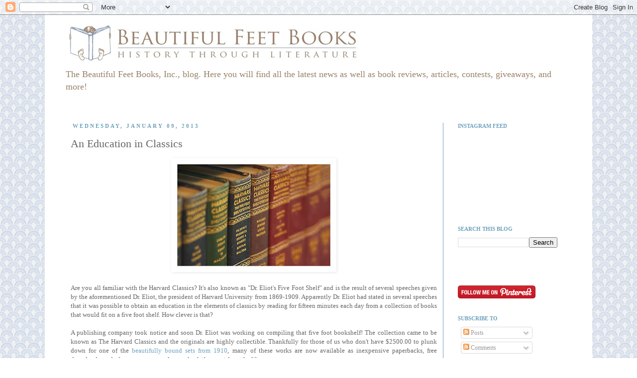

--- FILE ---
content_type: text/html; charset=UTF-8
request_url: http://bfbooksblog.blogspot.com/2013/01/an-education-in-classics.html
body_size: 27348
content:
<!DOCTYPE html>
<html class='v2' dir='ltr' lang='en'>
<head>
<link href='https://www.blogger.com/static/v1/widgets/335934321-css_bundle_v2.css' rel='stylesheet' type='text/css'/>
<meta content='width=1100' name='viewport'/>
<meta content='text/html; charset=UTF-8' http-equiv='Content-Type'/>
<meta content='blogger' name='generator'/>
<link href='http://bfbooksblog.blogspot.com/favicon.ico' rel='icon' type='image/x-icon'/>
<link href='http://bfbooksblog.blogspot.com/2013/01/an-education-in-classics.html' rel='canonical'/>
<link rel="alternate" type="application/atom+xml" title="Beautiful Feet Books Blog - Atom" href="http://bfbooksblog.blogspot.com/feeds/posts/default" />
<link rel="alternate" type="application/rss+xml" title="Beautiful Feet Books Blog - RSS" href="http://bfbooksblog.blogspot.com/feeds/posts/default?alt=rss" />
<link rel="service.post" type="application/atom+xml" title="Beautiful Feet Books Blog - Atom" href="https://www.blogger.com/feeds/5129655946239275297/posts/default" />

<link rel="alternate" type="application/atom+xml" title="Beautiful Feet Books Blog - Atom" href="http://bfbooksblog.blogspot.com/feeds/6926998097319765516/comments/default" />
<!--Can't find substitution for tag [blog.ieCssRetrofitLinks]-->
<link href='https://blogger.googleusercontent.com/img/b/R29vZ2xl/AVvXsEjxZjhn3gQdk7uzGTLvG_2gf7bszXRlZr4I5Ccq2YSE8em5t4O7qThsAKgy3djGsqj8fIX8C-9YcUJYD2KtSnj2i_B-2_2yMVc2X1vYYuHZUUGF0lAWMwE0Ht9OQRfK62w0BlnghcQLJnWj/s320/harvard-classics-1.jpeg' rel='image_src'/>
<meta content='http://bfbooksblog.blogspot.com/2013/01/an-education-in-classics.html' property='og:url'/>
<meta content='An Education in Classics' property='og:title'/>
<meta content='     Are you all familiar with the Harvard Classics? It&#39;s also known as &quot;Dr. Eliot&#39;s Five Foot Shelf&quot; and is the result of several speeches ...' property='og:description'/>
<meta content='https://blogger.googleusercontent.com/img/b/R29vZ2xl/AVvXsEjxZjhn3gQdk7uzGTLvG_2gf7bszXRlZr4I5Ccq2YSE8em5t4O7qThsAKgy3djGsqj8fIX8C-9YcUJYD2KtSnj2i_B-2_2yMVc2X1vYYuHZUUGF0lAWMwE0Ht9OQRfK62w0BlnghcQLJnWj/w1200-h630-p-k-no-nu/harvard-classics-1.jpeg' property='og:image'/>
<title>Beautiful Feet Books Blog: An Education in Classics</title>
<style id='page-skin-1' type='text/css'><!--
/*
-----------------------------------------------
Blogger Template Style
Name:     Simple
Designer: Josh Peterson
URL:      www.noaesthetic.com
----------------------------------------------- */
/* Variable definitions
====================
<Variable name="keycolor" description="Main Color" type="color" default="#66bbdd"/>
<Group description="Page Text" selector="body">
<Variable name="body.font" description="Font" type="font"
default="normal normal 12px Arial, Tahoma, Helvetica, FreeSans, sans-serif"/>
<Variable name="body.text.color" description="Text Color" type="color" default="#222222"/>
</Group>
<Group description="Backgrounds" selector=".body-fauxcolumns-outer">
<Variable name="body.background.color" description="Outer Background" type="color" default="#66bbdd"/>
<Variable name="content.background.color" description="Main Background" type="color" default="#ffffff"/>
<Variable name="header.background.color" description="Header Background" type="color" default="transparent"/>
</Group>
<Group description="Links" selector=".main-outer">
<Variable name="link.color" description="Link Color" type="color" default="#2288bb"/>
<Variable name="link.visited.color" description="Visited Color" type="color" default="#888888"/>
<Variable name="link.hover.color" description="Hover Color" type="color" default="#33aaff"/>
</Group>
<Group description="Blog Title" selector=".header h1">
<Variable name="header.font" description="Font" type="font"
default="normal normal 60px Arial, Tahoma, Helvetica, FreeSans, sans-serif"/>
<Variable name="header.text.color" description="Title Color" type="color" default="#3399bb" />
</Group>
<Group description="Blog Description" selector=".header .description">
<Variable name="description.text.color" description="Description Color" type="color"
default="#777777" />
</Group>
<Group description="Tabs Text" selector=".tabs-inner .widget li a">
<Variable name="tabs.font" description="Font" type="font"
default="normal normal 14px Arial, Tahoma, Helvetica, FreeSans, sans-serif"/>
<Variable name="tabs.text.color" description="Text Color" type="color" default="#999999"/>
<Variable name="tabs.selected.text.color" description="Selected Color" type="color" default="#000000"/>
</Group>
<Group description="Tabs Background" selector=".tabs-outer .PageList">
<Variable name="tabs.background.color" description="Background Color" type="color" default="#f5f5f5"/>
<Variable name="tabs.selected.background.color" description="Selected Color" type="color" default="#eeeeee"/>
</Group>
<Group description="Post Title" selector="h3.post-title, .comments h4">
<Variable name="post.title.font" description="Font" type="font"
default="normal normal 22px Arial, Tahoma, Helvetica, FreeSans, sans-serif"/>
</Group>
<Group description="Date Header" selector=".date-header">
<Variable name="date.header.color" description="Text Color" type="color"
default="#666666"/>
<Variable name="date.header.background.color" description="Background Color" type="color"
default="transparent"/>
</Group>
<Group description="Post Footer" selector=".post-footer">
<Variable name="post.footer.text.color" description="Text Color" type="color" default="#666666"/>
<Variable name="post.footer.background.color" description="Background Color" type="color"
default="#f9f9f9"/>
<Variable name="post.footer.border.color" description="Shadow Color" type="color" default="#eeeeee"/>
</Group>
<Group description="Gadgets" selector="h2">
<Variable name="widget.title.font" description="Title Font" type="font"
default="normal bold 11px Arial, Tahoma, Helvetica, FreeSans, sans-serif"/>
<Variable name="widget.title.text.color" description="Title Color" type="color" default="#000000"/>
<Variable name="widget.alternate.text.color" description="Alternate Color" type="color" default="#999999"/>
</Group>
<Group description="Images" selector=".main-inner">
<Variable name="image.background.color" description="Background Color" type="color" default="#ffffff"/>
<Variable name="image.border.color" description="Border Color" type="color" default="#eeeeee"/>
<Variable name="image.text.color" description="Caption Text Color" type="color" default="#666666"/>
</Group>
<Group description="Accents" selector=".content-inner">
<Variable name="body.rule.color" description="Separator Line Color" type="color" default="#eeeeee"/>
<Variable name="tabs.border.color" description="Tabs Border Color" type="color" default="#6ea1bb"/>
</Group>
<Variable name="body.background" description="Body Background" type="background"
color="#ffffff" default="$(color) none repeat scroll top left"/>
<Variable name="body.background.override" description="Body Background Override" type="string" default=""/>
<Variable name="body.background.gradient.cap" description="Body Gradient Cap" type="url"
default="url(//www.blogblog.com/1kt/simple/gradients_light.png)"/>
<Variable name="body.background.gradient.tile" description="Body Gradient Tile" type="url"
default="url(//www.blogblog.com/1kt/simple/body_gradient_tile_light.png)"/>
<Variable name="content.background.color.selector" description="Content Background Color Selector" type="string" default=".content-inner"/>
<Variable name="content.padding" description="Content Padding" type="length" default="10px"/>
<Variable name="content.padding.horizontal" description="Content Horizontal Padding" type="length" default="10px"/>
<Variable name="content.shadow.spread" description="Content Shadow Spread" type="length" default="40px"/>
<Variable name="content.shadow.spread.webkit" description="Content Shadow Spread (WebKit)" type="length" default="5px"/>
<Variable name="content.shadow.spread.ie" description="Content Shadow Spread (IE)" type="length" default="10px"/>
<Variable name="main.border.width" description="Main Border Width" type="length" default="0"/>
<Variable name="header.background.gradient" description="Header Gradient" type="url" default="none"/>
<Variable name="header.shadow.offset.left" description="Header Shadow Offset Left" type="length" default="-1px"/>
<Variable name="header.shadow.offset.top" description="Header Shadow Offset Top" type="length" default="-1px"/>
<Variable name="header.shadow.spread" description="Header Shadow Spread" type="length" default="1px"/>
<Variable name="header.padding" description="Header Padding" type="length" default="30px"/>
<Variable name="header.border.size" description="Header Border Size" type="length" default="1px"/>
<Variable name="header.bottom.border.size" description="Header Bottom Border Size" type="length" default="1px"/>
<Variable name="header.border.horizontalsize" description="Header Horizontal Border Size" type="length" default="0"/>
<Variable name="description.text.size" description="Description Text Size" type="string" default="140%"/>
<Variable name="tabs.margin.top" description="Tabs Margin Top" type="length" default="0" />
<Variable name="tabs.margin.side" description="Tabs Side Margin" type="length" default="30px" />
<Variable name="tabs.background.gradient" description="Tabs Background Gradient" type="url"
default="url(//www.blogblog.com/1kt/simple/gradients_light.png)"/>
<Variable name="tabs.border.width" description="Tabs Border Width" type="length" default="1px"/>
<Variable name="tabs.bevel.border.width" description="Tabs Bevel Border Width" type="length" default="1px"/>
<Variable name="date.header.padding" description="Date Header Padding" type="string" default="inherit"/>
<Variable name="date.header.letterspacing" description="Date Header Letter Spacing" type="string" default="inherit"/>
<Variable name="date.header.margin" description="Date Header Margin" type="string" default="inherit"/>
<Variable name="post.margin.bottom" description="Post Bottom Margin" type="length" default="25px"/>
<Variable name="image.border.small.size" description="Image Border Small Size" type="length" default="2px"/>
<Variable name="image.border.large.size" description="Image Border Large Size" type="length" default="5px"/>
<Variable name="page.width.selector" description="Page Width Selector" type="string" default=".region-inner"/>
<Variable name="page.width" description="Page Width" type="string" default="auto"/>
<Variable name="main.section.margin" description="Main Section Margin" type="length" default="15px"/>
<Variable name="main.padding" description="Main Padding" type="length" default="15px"/>
<Variable name="main.padding.top" description="Main Padding Top" type="length" default="30px"/>
<Variable name="main.padding.bottom" description="Main Padding Bottom" type="length" default="30px"/>
<Variable name="paging.background"
color="#ffffff"
description="Background of blog paging area" type="background"
default="transparent none no-repeat scroll top center"/>
<Variable name="footer.bevel" description="Bevel border length of footer" type="length" default="0"/>
<Variable name="mobile.background.overlay" description="Mobile Background Overlay" type="string"
default="transparent none repeat scroll top left"/>
<Variable name="mobile.background.size" description="Mobile Background Size" type="string" default="auto"/>
<Variable name="mobile.button.color" description="Mobile Button Color" type="color" default="#ffffff" />
<Variable name="startSide" description="Side where text starts in blog language" type="automatic" default="left"/>
<Variable name="endSide" description="Side where text ends in blog language" type="automatic" default="right"/>
*/
/* Content
----------------------------------------------- */
body {
font: normal normal 12px 'Times New Roman', Times, FreeSerif, serif;
color: #666666;
background: #ffffff url(http://1.bp.blogspot.com/-r1SmOWJWCpc/UDeiLjZJ1QI/AAAAAAAAEL8/vESyb2ablos/s1600/bg-body.jpeg) repeat scroll top left;
padding: 0 0 0 0;
}
html body .region-inner {
min-width: 0;
max-width: 100%;
width: auto;
}
a:link {
text-decoration:none;
color: #6ea1bb;
}
a:visited {
text-decoration:none;
color: #6ea1bb;
}
a:hover {
text-decoration:underline;
color: #6ea1bb;
}
.body-fauxcolumn-outer .fauxcolumn-inner {
background: transparent none repeat scroll top left;
_background-image: none;
}
.body-fauxcolumn-outer .cap-top {
position: absolute;
z-index: 1;
height: 400px;
width: 100%;
background: #ffffff url(http://1.bp.blogspot.com/-r1SmOWJWCpc/UDeiLjZJ1QI/AAAAAAAAEL8/vESyb2ablos/s1600/bg-body.jpeg) repeat scroll top left;
}
.body-fauxcolumn-outer .cap-top .cap-left {
width: 100%;
background: transparent none repeat-x scroll top left;
_background-image: none;
}
.content-outer {
-moz-box-shadow: 0 0 0 rgba(0, 0, 0, .15);
-webkit-box-shadow: 0 0 0 rgba(0, 0, 0, .15);
-goog-ms-box-shadow: 0 0 0 #333333;
box-shadow: 0 0 0 rgba(0, 0, 0, .15);
margin-bottom: 1px;
}
.content-inner {
padding: 10px 40px;
}
.content-inner {
background-color: #ffffff;
}
/* Header
----------------------------------------------- */
.header-outer {
background: transparent none repeat-x scroll 0 -400px;
_background-image: none;
}
.Header h1 {
font: normal normal 40px 'Times New Roman', Times, FreeSerif, serif;
color: #978368;
text-shadow: 0 0 0 rgba(0, 0, 0, .2);
}
.Header h1 a {
color: #978368;
}
.Header .description {
font-size: 18px;
color: #978368;
}
.header-inner .Header .titlewrapper {
padding: 22px 0;
}
.header-inner .Header .descriptionwrapper {
padding: 0 0;
}
/* Tabs
----------------------------------------------- */
.tabs-inner .section:first-child {
border-top: 0 solid #ffffff;
}
.tabs-inner .section:first-child ul {
margin-top: -1px;
border-top: 1px solid #ffffff;
border-left: 1px solid #ffffff;
border-right: 1px solid #ffffff;
}
.tabs-inner .widget ul {
background: transparent none repeat-x scroll 0 -800px;
_background-image: none;
border-bottom: 1px solid #ffffff;
margin-top: 0;
margin-left: -30px;
margin-right: -30px;
}
.tabs-inner .widget li a {
display: inline-block;
padding: .6em 1em;
font: normal normal 12px 'Times New Roman', Times, FreeSerif, serif;
color: #000000;
border-left: 1px solid #ffffff;
border-right: 1px solid #ffffff;
}
.tabs-inner .widget li:first-child a {
border-left: none;
}
.tabs-inner .widget li.selected a, .tabs-inner .widget li a:hover {
color: #000000;
background-color: #eeeeee;
text-decoration: none;
}
/* Columns
----------------------------------------------- */
.main-outer {
border-top: 0 solid #6ea1bb;
}
.fauxcolumn-left-outer .fauxcolumn-inner {
border-right: 1px solid #6ea1bb;
}
.fauxcolumn-right-outer .fauxcolumn-inner {
border-left: 1px solid #6ea1bb;
}
/* Headings
----------------------------------------------- */
h2 {
margin: 0 0 1em 0;
font: normal bold 11px 'Times New Roman', Times, FreeSerif, serif;
color: #6ea1bb;
text-transform: uppercase;
}
/* Widgets
----------------------------------------------- */
.widget .zippy {
color: #6ea1bb;
text-shadow: 2px 2px 1px rgba(0, 0, 0, .1);
}
.widget .popular-posts ul {
list-style: none;
}
/* Posts
----------------------------------------------- */
.date-header span {
background-color: #ffffff;
color: #6ea1bb;
padding: 0.4em;
letter-spacing: 3px;
margin: inherit;
}
.main-inner {
padding-top: 35px;
padding-bottom: 65px;
}
.main-inner .column-center-inner {
padding: 0 0;
}
.main-inner .column-center-inner .section {
margin: 0 1em;
}
.post {
margin: 0 0 45px 0;
}
h3.post-title, .comments h4 {
font: normal normal 22px 'Times New Roman', Times, FreeSerif, serif;
margin: .75em 0 0;
}
.post-body {
font-size: 110%;
line-height: 1.4;
position: relative;
}
.post-body img, .post-body .tr-caption-container, .Profile img, .Image img,
.BlogList .item-thumbnail img {
padding: 2px;
background: #ffffff;
border: 1px solid #ffffff;
-moz-box-shadow: 1px 1px 5px rgba(0, 0, 0, .1);
-webkit-box-shadow: 1px 1px 5px rgba(0, 0, 0, .1);
box-shadow: 1px 1px 5px rgba(0, 0, 0, .1);
}
.post-body img, .post-body .tr-caption-container {
padding: 5px;
}
.post-body .tr-caption-container {
color: #6ea1bb;
}
.post-body .tr-caption-container img {
padding: 0;
background: transparent;
border: none;
-moz-box-shadow: 0 0 0 rgba(0, 0, 0, .1);
-webkit-box-shadow: 0 0 0 rgba(0, 0, 0, .1);
box-shadow: 0 0 0 rgba(0, 0, 0, .1);
}
.post-header {
margin: 0 0 1.5em;
line-height: 1.6;
font-size: 90%;
}
.post-footer {
margin: 20px -2px 0;
padding: 5px 10px;
color: #6ea1bb;
background-color: #eeeeee;
border-bottom: 1px solid #eeeeee;
line-height: 1.6;
font-size: 90%;
}
#comments .comment-author {
padding-top: 1.5em;
border-top: 1px solid #6ea1bb;
background-position: 0 1.5em;
}
#comments .comment-author:first-child {
padding-top: 0;
border-top: none;
}
.avatar-image-container {
margin: .2em 0 0;
}
#comments .avatar-image-container img {
border: 1px solid #ffffff;
}
/* Comments
----------------------------------------------- */
.comments .comments-content .icon.blog-author {
background-repeat: no-repeat;
background-image: url([data-uri]);
}
.comments .comments-content .loadmore a {
border-top: 1px solid #6ea1bb;
border-bottom: 1px solid #6ea1bb;
}
.comments .comment-thread.inline-thread {
background-color: #eeeeee;
}
.comments .continue {
border-top: 2px solid #6ea1bb;
}
/* Accents
---------------------------------------------- */
.section-columns td.columns-cell {
border-left: 1px solid #6ea1bb;
}
.blog-pager {
background: transparent url(//www.blogblog.com/1kt/simple/paging_dot.png) repeat-x scroll top center;
}
.blog-pager-older-link, .home-link,
.blog-pager-newer-link {
background-color: #ffffff;
padding: 5px;
}
.footer-outer {
border-top: 1px dashed #bbbbbb;
}
/* Mobile
----------------------------------------------- */
body.mobile  {
background-size: auto;
}
.mobile .body-fauxcolumn-outer {
background: transparent none repeat scroll top left;
}
.mobile .body-fauxcolumn-outer .cap-top {
background-size: 100% auto;
}
.mobile .content-outer {
-webkit-box-shadow: 0 0 3px rgba(0, 0, 0, .15);
box-shadow: 0 0 3px rgba(0, 0, 0, .15);
padding: 0 0;
}
body.mobile .AdSense {
margin: 0 -0;
}
.mobile .tabs-inner .widget ul {
margin-left: 0;
margin-right: 0;
}
.mobile .post {
margin: 0;
}
.mobile .main-inner .column-center-inner .section {
margin: 0;
}
.mobile .date-header span {
padding: 0.1em 10px;
margin: 0 -10px;
}
.mobile h3.post-title {
margin: 0;
}
.mobile .blog-pager {
background: transparent none no-repeat scroll top center;
}
.mobile .footer-outer {
border-top: none;
}
.mobile .main-inner, .mobile .footer-inner {
background-color: #ffffff;
}
.mobile-index-contents {
color: #666666;
}
.mobile-link-button {
background-color: #6ea1bb;
}
.mobile-link-button a:link, .mobile-link-button a:visited {
color: #ffffff;
}
.mobile .tabs-inner .section:first-child {
border-top: none;
}
.mobile .tabs-inner .PageList .widget-content {
background-color: #eeeeee;
color: #000000;
border-top: 1px solid #ffffff;
border-bottom: 1px solid #ffffff;
}
.mobile .tabs-inner .PageList .widget-content .pagelist-arrow {
border-left: 1px solid #ffffff;
}

--></style>
<style id='template-skin-1' type='text/css'><!--
body {
min-width: 1100px;
}
.content-outer, .content-fauxcolumn-outer, .region-inner {
min-width: 1100px;
max-width: 1100px;
_width: 1100px;
}
.main-inner .columns {
padding-left: 0px;
padding-right: 260px;
}
.main-inner .fauxcolumn-center-outer {
left: 0px;
right: 260px;
/* IE6 does not respect left and right together */
_width: expression(this.parentNode.offsetWidth -
parseInt("0px") -
parseInt("260px") + 'px');
}
.main-inner .fauxcolumn-left-outer {
width: 0px;
}
.main-inner .fauxcolumn-right-outer {
width: 260px;
}
.main-inner .column-left-outer {
width: 0px;
right: 100%;
margin-left: -0px;
}
.main-inner .column-right-outer {
width: 260px;
margin-right: -260px;
}
#layout {
min-width: 0;
}
#layout .content-outer {
min-width: 0;
width: 800px;
}
#layout .region-inner {
min-width: 0;
width: auto;
}
body#layout div.add_widget {
padding: 8px;
}
body#layout div.add_widget a {
margin-left: 32px;
}
--></style>
<style>
    body {background-image:url(http\:\/\/1.bp.blogspot.com\/-r1SmOWJWCpc\/UDeiLjZJ1QI\/AAAAAAAAEL8\/vESyb2ablos\/s1600\/bg-body.jpeg);}
    
@media (max-width: 200px) { body {background-image:url(http\:\/\/1.bp.blogspot.com\/-r1SmOWJWCpc\/UDeiLjZJ1QI\/AAAAAAAAEL8\/vESyb2ablos\/w200\/bg-body.jpeg);}}
@media (max-width: 400px) and (min-width: 201px) { body {background-image:url(http\:\/\/1.bp.blogspot.com\/-r1SmOWJWCpc\/UDeiLjZJ1QI\/AAAAAAAAEL8\/vESyb2ablos\/w400\/bg-body.jpeg);}}
@media (max-width: 800px) and (min-width: 401px) { body {background-image:url(http\:\/\/1.bp.blogspot.com\/-r1SmOWJWCpc\/UDeiLjZJ1QI\/AAAAAAAAEL8\/vESyb2ablos\/w800\/bg-body.jpeg);}}
@media (max-width: 1200px) and (min-width: 801px) { body {background-image:url(http\:\/\/1.bp.blogspot.com\/-r1SmOWJWCpc\/UDeiLjZJ1QI\/AAAAAAAAEL8\/vESyb2ablos\/w1200\/bg-body.jpeg);}}
/* Last tag covers anything over one higher than the previous max-size cap. */
@media (min-width: 1201px) { body {background-image:url(http\:\/\/1.bp.blogspot.com\/-r1SmOWJWCpc\/UDeiLjZJ1QI\/AAAAAAAAEL8\/vESyb2ablos\/w1600\/bg-body.jpeg);}}
  </style>
<script type='text/javascript'>
        (function(i,s,o,g,r,a,m){i['GoogleAnalyticsObject']=r;i[r]=i[r]||function(){
        (i[r].q=i[r].q||[]).push(arguments)},i[r].l=1*new Date();a=s.createElement(o),
        m=s.getElementsByTagName(o)[0];a.async=1;a.src=g;m.parentNode.insertBefore(a,m)
        })(window,document,'script','https://www.google-analytics.com/analytics.js','ga');
        ga('create', 'UA-8664684-5', 'auto', 'blogger');
        ga('blogger.send', 'pageview');
      </script>
<link href='https://www.blogger.com/dyn-css/authorization.css?targetBlogID=5129655946239275297&amp;zx=e87effe3-eec9-419a-99e2-f86bc5a1b641' media='none' onload='if(media!=&#39;all&#39;)media=&#39;all&#39;' rel='stylesheet'/><noscript><link href='https://www.blogger.com/dyn-css/authorization.css?targetBlogID=5129655946239275297&amp;zx=e87effe3-eec9-419a-99e2-f86bc5a1b641' rel='stylesheet'/></noscript>
<meta name='google-adsense-platform-account' content='ca-host-pub-1556223355139109'/>
<meta name='google-adsense-platform-domain' content='blogspot.com'/>

</head>
<body class='loading'>
<div class='navbar section' id='navbar' name='Navbar'><div class='widget Navbar' data-version='1' id='Navbar1'><script type="text/javascript">
    function setAttributeOnload(object, attribute, val) {
      if(window.addEventListener) {
        window.addEventListener('load',
          function(){ object[attribute] = val; }, false);
      } else {
        window.attachEvent('onload', function(){ object[attribute] = val; });
      }
    }
  </script>
<div id="navbar-iframe-container"></div>
<script type="text/javascript" src="https://apis.google.com/js/platform.js"></script>
<script type="text/javascript">
      gapi.load("gapi.iframes:gapi.iframes.style.bubble", function() {
        if (gapi.iframes && gapi.iframes.getContext) {
          gapi.iframes.getContext().openChild({
              url: 'https://www.blogger.com/navbar/5129655946239275297?po\x3d6926998097319765516\x26origin\x3dhttp://bfbooksblog.blogspot.com',
              where: document.getElementById("navbar-iframe-container"),
              id: "navbar-iframe"
          });
        }
      });
    </script><script type="text/javascript">
(function() {
var script = document.createElement('script');
script.type = 'text/javascript';
script.src = '//pagead2.googlesyndication.com/pagead/js/google_top_exp.js';
var head = document.getElementsByTagName('head')[0];
if (head) {
head.appendChild(script);
}})();
</script>
</div></div>
<div class='body-fauxcolumns'>
<div class='fauxcolumn-outer body-fauxcolumn-outer'>
<div class='cap-top'>
<div class='cap-left'></div>
<div class='cap-right'></div>
</div>
<div class='fauxborder-left'>
<div class='fauxborder-right'></div>
<div class='fauxcolumn-inner'>
</div>
</div>
<div class='cap-bottom'>
<div class='cap-left'></div>
<div class='cap-right'></div>
</div>
</div>
</div>
<div class='content'>
<div class='content-fauxcolumns'>
<div class='fauxcolumn-outer content-fauxcolumn-outer'>
<div class='cap-top'>
<div class='cap-left'></div>
<div class='cap-right'></div>
</div>
<div class='fauxborder-left'>
<div class='fauxborder-right'></div>
<div class='fauxcolumn-inner'>
</div>
</div>
<div class='cap-bottom'>
<div class='cap-left'></div>
<div class='cap-right'></div>
</div>
</div>
</div>
<div class='content-outer'>
<div class='content-cap-top cap-top'>
<div class='cap-left'></div>
<div class='cap-right'></div>
</div>
<div class='fauxborder-left content-fauxborder-left'>
<div class='fauxborder-right content-fauxborder-right'></div>
<div class='content-inner'>
<header>
<div class='header-outer'>
<div class='header-cap-top cap-top'>
<div class='cap-left'></div>
<div class='cap-right'></div>
</div>
<div class='fauxborder-left header-fauxborder-left'>
<div class='fauxborder-right header-fauxborder-right'></div>
<div class='region-inner header-inner'>
<div class='header section' id='header' name='Header'><div class='widget Header' data-version='1' id='Header1'>
<div id='header-inner'>
<a href='http://bfbooksblog.blogspot.com/' style='display: block'>
<img alt='Beautiful Feet Books Blog' height='88px; ' id='Header1_headerimg' src='https://blogger.googleusercontent.com/img/b/R29vZ2xl/AVvXsEj4XdhBaF4mbVxL82vtJcrCdE7LZhxLtA3PXw0jXs4XaKiP6zOTxVGliL8BHnr7Ti3sZvfEu_jMIEfzONgZOT1aBP6XgKzKegoH9e5-URywMqgYRiYYYhqqs0KLD1kjxt5lpKTqPRiYw7k1/s1600/BFB%252BLogo%252Bcopy.jpeg' style='display: block' width='600px; '/>
</a>
<div class='descriptionwrapper'>
<p class='description'><span>The Beautiful Feet Books, Inc., blog. Here you will find all the latest news as well as book reviews, articles, contests, giveaways, and more!</span></p>
</div>
</div>
</div></div>
</div>
</div>
<div class='header-cap-bottom cap-bottom'>
<div class='cap-left'></div>
<div class='cap-right'></div>
</div>
</div>
</header>
<div class='tabs-outer'>
<div class='tabs-cap-top cap-top'>
<div class='cap-left'></div>
<div class='cap-right'></div>
</div>
<div class='fauxborder-left tabs-fauxborder-left'>
<div class='fauxborder-right tabs-fauxborder-right'></div>
<div class='region-inner tabs-inner'>
<div class='tabs no-items section' id='crosscol' name='Cross-Column'></div>
<div class='tabs no-items section' id='crosscol-overflow' name='Cross-Column 2'></div>
</div>
</div>
<div class='tabs-cap-bottom cap-bottom'>
<div class='cap-left'></div>
<div class='cap-right'></div>
</div>
</div>
<div class='main-outer'>
<div class='main-cap-top cap-top'>
<div class='cap-left'></div>
<div class='cap-right'></div>
</div>
<div class='fauxborder-left main-fauxborder-left'>
<div class='fauxborder-right main-fauxborder-right'></div>
<div class='region-inner main-inner'>
<div class='columns fauxcolumns'>
<div class='fauxcolumn-outer fauxcolumn-center-outer'>
<div class='cap-top'>
<div class='cap-left'></div>
<div class='cap-right'></div>
</div>
<div class='fauxborder-left'>
<div class='fauxborder-right'></div>
<div class='fauxcolumn-inner'>
</div>
</div>
<div class='cap-bottom'>
<div class='cap-left'></div>
<div class='cap-right'></div>
</div>
</div>
<div class='fauxcolumn-outer fauxcolumn-left-outer'>
<div class='cap-top'>
<div class='cap-left'></div>
<div class='cap-right'></div>
</div>
<div class='fauxborder-left'>
<div class='fauxborder-right'></div>
<div class='fauxcolumn-inner'>
</div>
</div>
<div class='cap-bottom'>
<div class='cap-left'></div>
<div class='cap-right'></div>
</div>
</div>
<div class='fauxcolumn-outer fauxcolumn-right-outer'>
<div class='cap-top'>
<div class='cap-left'></div>
<div class='cap-right'></div>
</div>
<div class='fauxborder-left'>
<div class='fauxborder-right'></div>
<div class='fauxcolumn-inner'>
</div>
</div>
<div class='cap-bottom'>
<div class='cap-left'></div>
<div class='cap-right'></div>
</div>
</div>
<!-- corrects IE6 width calculation -->
<div class='columns-inner'>
<div class='column-center-outer'>
<div class='column-center-inner'>
<div class='main section' id='main' name='Main'><div class='widget Blog' data-version='1' id='Blog1'>
<div class='blog-posts hfeed'>

          <div class="date-outer">
        
<h2 class='date-header'><span>Wednesday, January 09, 2013</span></h2>

          <div class="date-posts">
        
<div class='post-outer'>
<div class='post hentry' itemscope='itemscope' itemtype='http://schema.org/BlogPosting'>
<a name='6926998097319765516'></a>
<h3 class='post-title entry-title' itemprop='name'>
An Education in Classics
</h3>
<div class='post-header'>
<div class='post-header-line-1'></div>
</div>
<div class='post-body entry-content' id='post-body-6926998097319765516' itemprop='articleBody'>
<div dir="ltr" style="text-align: left;" trbidi="on">
<div class="separator" style="clear: both; text-align: center;">
<a href="https://blogger.googleusercontent.com/img/b/R29vZ2xl/AVvXsEjxZjhn3gQdk7uzGTLvG_2gf7bszXRlZr4I5Ccq2YSE8em5t4O7qThsAKgy3djGsqj8fIX8C-9YcUJYD2KtSnj2i_B-2_2yMVc2X1vYYuHZUUGF0lAWMwE0Ht9OQRfK62w0BlnghcQLJnWj/s1600/harvard-classics-1.jpeg" imageanchor="1" style="margin-left: 1em; margin-right: 1em;"><img border="0" height="217" src="https://blogger.googleusercontent.com/img/b/R29vZ2xl/AVvXsEjxZjhn3gQdk7uzGTLvG_2gf7bszXRlZr4I5Ccq2YSE8em5t4O7qThsAKgy3djGsqj8fIX8C-9YcUJYD2KtSnj2i_B-2_2yMVc2X1vYYuHZUUGF0lAWMwE0Ht9OQRfK62w0BlnghcQLJnWj/s320/harvard-classics-1.jpeg" width="320" /></a></div>
<br />
<div style="text-align: justify;">
Are you all familiar with the Harvard Classics? It's also known as "Dr. Eliot's Five Foot Shelf" and is the result of several speeches given by the aforementioned Dr. Eliot, the president of Harvard University from 1869-1909. Apparently Dr. Eliot had stated in several speeches that it was possible to obtain an education in the elements of classics by reading for fifteen minutes each day from a collection of books that would fit on a five foot shelf. How clever is that?&nbsp;</div>
<div style="text-align: justify;">
<br /></div>
<div style="text-align: justify;">
A publishing company took notice and soon Dr. Eliot was working on compiling that five foot bookshelf! The collection came to be known as The Harvard Classics and the originals are highly collectible. Thankfully for those of us who don't have $2500.00 to plunk down for one of the <a href="http://www.franklinbooks.com/servlet/the-3150/The-Harvard-Classics,-50/Detail">beautifully bound sets from 1910</a>, many of these works are now available as inexpensive paperbacks, free downloads, and of course, you can always check them out from the library.&nbsp;</div>
<div class="separator" style="clear: both; text-align: center;">
<a href="https://blogger.googleusercontent.com/img/b/R29vZ2xl/AVvXsEjRwbOcBmFP21R0YK-HLM3-P20RruRMD21P-syZR3gEZNddKG4vYAI0d_U5r3CyoqM5_JHo6Ivx7wjuMcDDD9TqT8mbNRB8NQ4AlCqu65tCbYGl3XXpB2mtJsAyFVkKpdokw5jjujhH9mma/s1600/harvard-classics.jpeg" imageanchor="1" style="margin-left: 1em; margin-right: 1em;"><img border="0" height="159" src="https://blogger.googleusercontent.com/img/b/R29vZ2xl/AVvXsEjRwbOcBmFP21R0YK-HLM3-P20RruRMD21P-syZR3gEZNddKG4vYAI0d_U5r3CyoqM5_JHo6Ivx7wjuMcDDD9TqT8mbNRB8NQ4AlCqu65tCbYGl3XXpB2mtJsAyFVkKpdokw5jjujhH9mma/s320/harvard-classics.jpeg" width="320" /></a></div>
<br />
<div style="text-align: justify;">
At BFB we love the classics and take the opportunity to incorporate them into our history curriculums. <i><a href="http://bfbooks.com/Beowulf_2">Beowulf</a></i>&nbsp;takes its place in our <a href="http://bfbooks.com/Senior-High-Medieval-Study-Guide-Download?sc=21&amp;category=-121" style="font-style: italic;">Medieval History Through Literature</a>, along with <i>The Song of Roland</i>, <i><a href="http://bfbooks.com/Beowulf_2">Canterbury Tales</a></i>&nbsp;and many other great works of the medieval times. Students using our <i><a href="http://bfbooks.com/Ancient-History-Study-Guide">Ancient History Through Literature</a></i>&nbsp;are introduced to the writings of Homer and the ideas of Aristotle. The classics, those books that have stood the test of time, are essential parts of a well-rounded education.&nbsp;</div>
<div style="text-align: justify;">
<br /></div>
<div style="text-align: justify;">
For those of you who are curious as to what makes up this five foot book shelf, here's the list of works. I would love to reach a point in my literary pursuits when I will have read each and every piece. Maybe taking that 15 minute per day challenge is something I should consider? Have you read any of these works? All of them? Would you be interested in spending 15 minutes each day in pursuit of a liberal arts education? Since this collection was assembled at the beginning of the 20th century many books considered "modern classics" are missing. Many of the selections also represent a world view firmly steeped in western culture and a growing faith in the ability of science to explain all. What do you think of this? Would you add books to provide more balance? What books would you add?</div>
<div style="text-align: justify;">
<br /></div>
<div style="text-align: justify;">
<span style="background-color: white;"><span style="font-family: Times, Times New Roman, serif;"><span style="line-height: 22px; text-align: start;">Volume 1</span><br style="line-height: 22px; text-align: start;" /><span style="line-height: 22px; text-align: start;">Benjamin Franklin: "His Autobiography"</span><br style="line-height: 22px; text-align: start;" /><span style="line-height: 22px; text-align: start;">John Woolman: "The Journal of John Woolman"</span><br style="line-height: 22px; text-align: start;" /><span style="line-height: 22px; text-align: start;">William Penn: "Some Fruits of Solitude, In Reflections and Maxims, Part I" and "More Fruits of Solitude, Being the Second Part of Reflections and Maxims."</span><br style="line-height: 22px; text-align: start;" /><br style="line-height: 22px; text-align: start;" /><span style="line-height: 22px; text-align: start;">Volume 2</span><br style="line-height: 22px; text-align: start;" /><span style="line-height: 22px; text-align: start;">Plato: "The Apology", "Phaedo", "Crito"</span><br style="line-height: 22px; text-align: start;" /><span style="line-height: 22px; text-align: start;">Epictetus: "The Golden Sayings of Epictetus"</span><br style="line-height: 22px; text-align: start;" /><span style="line-height: 22px; text-align: start;">Marcus Aurelius: "The Meditations of Marcus Aurelius"</span><br style="line-height: 22px; text-align: start;" /><br style="line-height: 22px; text-align: start;" /><span style="line-height: 22px; text-align: start;">Volume 3</span><br style="line-height: 22px; text-align: start;" /><span style="line-height: 22px; text-align: start;">Francis Bacon: "Essays or Counsels - Civil and Moral" (59 essays in all), "The New Atlantis"</span><br style="line-height: 22px; text-align: start;" /><span style="line-height: 22px; text-align: start;">John Milton's Prose: "Areopagitica", "Tractate on Education"</span><br style="line-height: 22px; text-align: start;" /><span style="line-height: 22px; text-align: start;">Thomas Browne: "Religio Medici"</span><br style="line-height: 22px; text-align: start;" /><br style="line-height: 22px; text-align: start;" /><span style="line-height: 22px; text-align: start;">Volume 4</span><br style="line-height: 22px; text-align: start;" /><span style="line-height: 22px; text-align: start;">The Complete Poems in English, John Milton. Includes all his poems, also "Paradise Lost" and "Paradise Regained".</span><br style="line-height: 22px; text-align: start;" /><br style="line-height: 22px; text-align: start;" /><span style="line-height: 22px; text-align: start;">Volume 5</span><br style="line-height: 22px; text-align: start;" /><span style="line-height: 22px; text-align: start;">Ralph Waldo Emerson -- Essays: "The American Scholar", "An Address", "Man the Reformer", "Self-Reliance", "Compensation", "Friendship", "Heroism", "The Over-Soul", "Circles", "The Poet", "Character", "Manners", "Gifts", "Nature", "Politics", "New England Reformers", "Worship", "Beauty".</span><br style="line-height: 22px; text-align: start;" /><span style="line-height: 22px; text-align: start;">Also includes Emerson's "English Traits".</span><br style="line-height: 22px; text-align: start;" /><br style="line-height: 22px; text-align: start;" /><span style="line-height: 22px; text-align: start;">Volume 6</span><br style="line-height: 22px; text-align: start;" /><span style="line-height: 22px; text-align: start;">Poems and Songs, Robert Burns (Includes Poems with Scottish words / spellings.)</span><br style="line-height: 22px; text-align: start;" /><br style="line-height: 22px; text-align: start;" /><span style="line-height: 22px; text-align: start;">Volume 7</span><br style="line-height: 22px; text-align: start;" /><span style="line-height: 22px; text-align: start;">"The Confessions" of St. Augustine and "The Imitation of Christ" by Thomas A. Kempis</span><br style="line-height: 22px; text-align: start;" /><br style="line-height: 22px; text-align: start;" /><span style="line-height: 22px; text-align: start;">Volume 8</span><br style="line-height: 22px; text-align: start;" /><span style="line-height: 22px; text-align: start;">Nine Greek Dramas:</span><br style="line-height: 22px; text-align: start;" /><span style="line-height: 22px; text-align: start;">"The House of Atreus" Trilogy by Aeschylus: "Agamemnon", "The Libation-Bearers" and "The Furies".</span><br style="line-height: 22px; text-align: start;" /><span style="line-height: 22px; text-align: start;">"Prometheus Bound" by Aeschylus</span><br style="line-height: 22px; text-align: start;" /><span style="line-height: 22px; text-align: start;">"Oedipus the King" by Sophocles</span><br style="line-height: 22px; text-align: start;" /><span style="line-height: 22px; text-align: start;">"Antigone" by Sophocles</span><br style="line-height: 22px; text-align: start;" /><span style="line-height: 22px; text-align: start;">"Hippolytus" by Euripides</span><br style="line-height: 22px; text-align: start;" /><span style="line-height: 22px; text-align: start;">"The Bacchae" by Euripides</span><br style="line-height: 22px; text-align: start;" /><span style="line-height: 22px; text-align: start;">"The Frogs" by Aristophanes</span><br style="line-height: 22px; text-align: start;" /><br style="line-height: 22px; text-align: start;" /><span style="line-height: 22px; text-align: start;">Volume 9</span><br style="line-height: 22px; text-align: start;" /><span style="line-height: 22px; text-align: start;">Letters and Treatises of Cicero and Pliny</span><br style="line-height: 22px; text-align: start;" /><span style="line-height: 22px; text-align: start;">Cicero: "On Friendship", "On Old Age", "Letters"</span><br style="line-height: 22px; text-align: start;" /><span style="line-height: 22px; text-align: start;">Pliny: "Letters"</span><br style="line-height: 22px; text-align: start;" /><br style="line-height: 22px; text-align: start;" /><span style="line-height: 22px; text-align: start;">Volume 10</span><br style="line-height: 22px; text-align: start;" /><span style="line-height: 22px; text-align: start;">"Wealth of Nations" by Adam Smith</span><br style="line-height: 22px; text-align: start;" /><br style="line-height: 22px; text-align: start;" /><span style="line-height: 22px; text-align: start;">Volume 11</span><br style="line-height: 22px; text-align: start;" /><span style="line-height: 22px; text-align: start;">"Origin of Species", by Charles Darwin</span><br style="line-height: 22px; text-align: start;" /><br style="line-height: 22px; text-align: start;" /><span style="line-height: 22px; text-align: start;">Volume 12</span><br style="line-height: 22px; text-align: start;" /><span style="line-height: 22px; text-align: start;">Plutarch's Lives; "Themistocles", "Pericles", "Aristides", "Alcibiades", "Coriolanus", "Comparison of Alcibiades with Coriolanus", "Demosthenes", "Cicero", "Comparision of Demosthense and Cicero", "Caesar", "(Mark) Antony".</span><br style="line-height: 22px; text-align: start;" /><br style="line-height: 22px; text-align: start;" /><span style="line-height: 22px; text-align: start;">Volume 13</span><br style="line-height: 22px; text-align: start;" /><span style="line-height: 22px; text-align: start;">"The Aeneid", by Virgil</span><br style="line-height: 22px; text-align: start;" /><br style="line-height: 22px; text-align: start;" /><span style="line-height: 22px; text-align: start;">Volume 14</span><br style="line-height: 22px; text-align: start;" /><span style="line-height: 22px; text-align: start;">"Don Quixote, Part I", Miguel Cervantes</span><br style="line-height: 22px; text-align: start;" /><br style="line-height: 22px; text-align: start;" /><span style="line-height: 22px; text-align: start;">Volume 15</span><br style="line-height: 22px; text-align: start;" /><span style="line-height: 22px; text-align: start;">"Pilgrim's Progress", by John Bunyan</span><br style="line-height: 22px; text-align: start;" /><span style="line-height: 22px; text-align: start;">"The Lives of Donne and George Herbert", by Izaak Walton</span><br style="line-height: 22px; text-align: start;" /><br style="line-height: 22px; text-align: start;" /><span style="line-height: 22px; text-align: start;">Volume 16</span><br style="line-height: 22px; text-align: start;" /><span style="line-height: 22px; text-align: start;">"The Thousand and One Nights"</span><br style="line-height: 22px; text-align: start;" /><br style="line-height: 22px; text-align: start;" /><span style="line-height: 22px; text-align: start;">Volume 17</span><br style="line-height: 22px; text-align: start;" /><span style="line-height: 22px; text-align: start;">Folk Lore and Fable,</span><br style="line-height: 22px; text-align: start;" /><span style="line-height: 22px; text-align: start;">Aesop: (82 fables)</span><br style="line-height: 22px; text-align: start;" /><span style="line-height: 22px; text-align: start;">Grimm: (41 fairy tales)</span><br style="line-height: 22px; text-align: start;" /><span style="line-height: 22px; text-align: start;">Andersen: (20 fairy tales)</span><br style="line-height: 22px; text-align: start;" /><br style="line-height: 22px; text-align: start;" /><span style="line-height: 22px; text-align: start;">Volume 18</span><br style="line-height: 22px; text-align: start;" /><span style="line-height: 22px; text-align: start;">Modern English Drama</span><br style="line-height: 22px; text-align: start;" /><span style="line-height: 22px; text-align: start;">"All for Love, or, The World Well Lost", by John Dryden</span><br style="line-height: 22px; text-align: start;" /><span style="line-height: 22px; text-align: start;">"The School for Scandal", by Richard Brinsley Sheridan</span><br style="line-height: 22px; text-align: start;" /><span style="line-height: 22px; text-align: start;">"She Stoops to Conquer", by David Garrick</span><br style="line-height: 22px; text-align: start;" /><span style="line-height: 22px; text-align: start;">"The Cenci", by Percy Bysshe Shelley</span><br style="line-height: 22px; text-align: start;" /><span style="line-height: 22px; text-align: start;">"A Blot on the 'Scutcheon", by Robert Browning</span><br style="line-height: 22px; text-align: start;" /><span style="line-height: 22px; text-align: start;">"Manfried", by Lord Byron</span><br style="line-height: 22px; text-align: start;" /><br style="line-height: 22px; text-align: start;" /><span style="line-height: 22px; text-align: start;">Volume 19</span><br style="line-height: 22px; text-align: start;" /><span style="line-height: 22px; text-align: start;">"Faust Part I", "Egmont", "Hermann and Dorothea", by Goethe</span><br style="line-height: 22px; text-align: start;" /><span style="line-height: 22px; text-align: start;">"Doctor Faustus", by Christopher Marlowe</span><br style="line-height: 22px; text-align: start;" /><br style="line-height: 22px; text-align: start;" /><span style="line-height: 22px; text-align: start;">Volume 20</span><br style="line-height: 22px; text-align: start;" /><span style="line-height: 22px; text-align: start;">"The Divine Comedy" Dante</span><br style="line-height: 22px; text-align: start;" /><br style="line-height: 22px; text-align: start;" /><span style="line-height: 22px; text-align: start;">Volume 21</span><br style="line-height: 22px; text-align: start;" /><span style="line-height: 22px; text-align: start;">"I Promessi Sposi", Manzoni</span><br style="line-height: 22px; text-align: start;" /><br style="line-height: 22px; text-align: start;" /><span style="line-height: 22px; text-align: start;">Volume 22</span><br style="line-height: 22px; text-align: start;" /><span style="line-height: 22px; text-align: start;">"The Odyssey", by Homer</span><br style="line-height: 22px; text-align: start;" /><br style="line-height: 22px; text-align: start;" /><span style="line-height: 22px; text-align: start;">Volume 23</span><br style="line-height: 22px; text-align: start;" /><span style="line-height: 22px; text-align: start;">"Two Years Before the Mast", Dana</span><br style="line-height: 22px; text-align: start;" /><br style="line-height: 22px; text-align: start;" /><span style="line-height: 22px; text-align: start;">Volume 24</span><br style="line-height: 22px; text-align: start;" /><span style="line-height: 22px; text-align: start;">Writings of Edmund Burke: "On Taste", "On the Sublime and the Beautiful", "Reflections of the French Revolution", "A Letter to a Noble Lord"</span><br style="line-height: 22px; text-align: start;" /><br style="line-height: 22px; text-align: start;" /><span style="line-height: 22px; text-align: start;">Volume 25</span><br style="line-height: 22px; text-align: start;" /><span style="line-height: 22px; text-align: start;">J.S. Mill: "Autobiography of John Stuart Mill", "On Liberty"</span><br style="line-height: 22px; text-align: start;" /><span style="line-height: 22px; text-align: start;">Thomas Carlyle: "Characteristics", "Inaugural Address at Edinburgh", "Sir Walter Scott"</span><br style="line-height: 22px; text-align: start;" /><br style="line-height: 22px; text-align: start;" /><span style="line-height: 22px; text-align: start;">Volume 26</span><br style="line-height: 22px; text-align: start;" /><span style="line-height: 22px; text-align: start;">Continental Drama</span><br style="line-height: 22px; text-align: start;" /><span style="line-height: 22px; text-align: start;">"Life is a Dream", Pedro Calderon de la Barca</span><br style="line-height: 22px; text-align: start;" /><span style="line-height: 22px; text-align: start;">"Polyeucte", Pierre Corneille</span><br style="line-height: 22px; text-align: start;" /><span style="line-height: 22px; text-align: start;">"Phaedra", Jean Baptiste Racine</span><br style="line-height: 22px; text-align: start;" /><span style="line-height: 22px; text-align: start;">"Tartuffe, or the Hypocrite", Jean Baptiste Molière</span><br style="line-height: 22px; text-align: start;" /><span style="line-height: 22px; text-align: start;">"Minna von Barnhelm, or The Soldier's Fortune", Gotthold Ephraim Lessing</span><br style="line-height: 22px; text-align: start;" /><span style="line-height: 22px; text-align: start;">"William Tell", Johann Christoph Friedrich von Schiller</span><br style="line-height: 22px; text-align: start;" /><br style="line-height: 22px; text-align: start;" /><span style="line-height: 22px; text-align: start;">Volume 27</span><br style="line-height: 22px; text-align: start;" /><span style="line-height: 22px; text-align: start;">English Essays</span><br style="line-height: 22px; text-align: start;" /><span style="line-height: 22px; text-align: start;">"The Defence of Poesy", Sir Philip Sidney</span><br style="line-height: 22px; text-align: start;" /><span style="line-height: 22px; text-align: start;">"On Shakespeare", "On Bacon", Ben Johnson</span><br style="line-height: 22px; text-align: start;" /><span style="line-height: 22px; text-align: start;">"Of Agriculture" Abraham Cowley</span><br style="line-height: 22px; text-align: start;" /><span style="line-height: 22px; text-align: start;">"The Vision of Mirza", "Westminster Abbey", Joseph Addison</span><br style="line-height: 22px; text-align: start;" /><span style="line-height: 22px; text-align: start;">"The Spectator Club", Sir Richard Steele</span><br style="line-height: 22px; text-align: start;" /><span style="line-height: 22px; text-align: start;">"Hints Towards an Essay on Conversation", "A Treatise on Good Manners and Breeding", "A Letter of Advice to a Young Poet", "On the Death of Esther Johnson (Stella)", Jonathan Swift</span><br style="line-height: 22px; text-align: start;" /><span style="line-height: 22px; text-align: start;">"The Shortest-Way with the Dissenters", "The Education of Women", Daniel Defoe</span><br style="line-height: 22px; text-align: start;" /><span style="line-height: 22px; text-align: start;">"Life of Addison, 1672-1719", Samuel Johnson</span><br style="line-height: 22px; text-align: start;" /><span style="line-height: 22px; text-align: start;">"On the Standard of Taste", David Hume</span><br style="line-height: 22px; text-align: start;" /><span style="line-height: 22px; text-align: start;">"Fallacies of Anti-Reformers", Sydney Smith</span><br style="line-height: 22px; text-align: start;" /><span style="line-height: 22px; text-align: start;">"On Poesy or Art", Samuel Taylor Coleridge</span><br style="line-height: 22px; text-align: start;" /><span style="line-height: 22px; text-align: start;">"Of Persons One Would Wish to Have Seen", William Hazlitt</span><br style="line-height: 22px; text-align: start;" /><span style="line-height: 22px; text-align: start;">"Deaths of Little Children", "On the Realities of Imagination", Leigh Hunt</span><br style="line-height: 22px; text-align: start;" /><span style="line-height: 22px; text-align: start;">"On the Tragedies of Shakespeare", Charles Lamb</span><br style="line-height: 22px; text-align: start;" /><span style="line-height: 22px; text-align: start;">"Levana and Our Ladies of Sorrow", Thomas de Quincey</span><br style="line-height: 22px; text-align: start;" /><span style="line-height: 22px; text-align: start;">"A Defence of Poetry", Percy Bysshe Shelley</span><br style="line-height: 22px; text-align: start;" /><span style="line-height: 22px; text-align: start;">"Machiavelli", Thomas Babington Macaulay</span><br style="line-height: 22px; text-align: start;" /><br style="line-height: 22px; text-align: start;" /><span style="line-height: 22px; text-align: start;">Volume 28</span><br style="line-height: 22px; text-align: start;" /><span style="line-height: 22px; text-align: start;">Essays, English and American</span><br style="line-height: 22px; text-align: start;" /><span style="line-height: 22px; text-align: start;">"The Idea of a University", John Henry Newman</span><br style="line-height: 22px; text-align: start;" /><span style="line-height: 22px; text-align: start;">"The Study of Poetry", Matthew Arnold</span><br style="line-height: 22px; text-align: start;" /><span style="line-height: 22px; text-align: start;">"Sesame and Lilies: Lecture I. Sesame, of King's Treasuries. Lecture II. Lilies, Of Queen's Gardens", John Ruskin</span><br style="line-height: 22px; text-align: start;" /><span style="line-height: 22px; text-align: start;">"John Milton", Walter Bagehot</span><br style="line-height: 22px; text-align: start;" /><span style="line-height: 22px; text-align: start;">"Science and Culture", Thomas Henry Huxley</span><br style="line-height: 22px; text-align: start;" /><span style="line-height: 22px; text-align: start;">"Truth of Intercourse", "Samuel Pepys", Robert Louis Stevenson</span><br style="line-height: 22px; text-align: start;" /><span style="line-height: 22px; text-align: start;">"On the Elevation of the Labouring Classes", William Ellery Channing</span><br style="line-height: 22px; text-align: start;" /><span style="line-height: 22px; text-align: start;">"The Poetic Principle", Edgar Allan Poe</span><br style="line-height: 22px; text-align: start;" /><span style="line-height: 22px; text-align: start;">"Walking", Henry David Thoreau</span><br style="line-height: 22px; text-align: start;" /><span style="line-height: 22px; text-align: start;">"Abraham Lincoln", "Democracy", James Russell Lowell</span><br style="line-height: 22px; text-align: start;" /><br style="line-height: 22px; text-align: start;" /><span style="line-height: 22px; text-align: start;">Volume 29</span><br style="line-height: 22px; text-align: start;" /><span style="line-height: 22px; text-align: start;">"Voyage of the Beagle", Darwin</span><br style="line-height: 22px; text-align: start;" /><br style="line-height: 22px; text-align: start;" /><span style="line-height: 22px; text-align: start;">Volume 30</span><br style="line-height: 22px; text-align: start;" /><span style="line-height: 22px; text-align: start;">Scientific Papers; Physics,Chemistry, Astronomy, Geology</span><br style="line-height: 22px; text-align: start;" /><span style="line-height: 22px; text-align: start;">"The Forces of Matter", The Chemical History of a Candle", Michael Faraday</span><br style="line-height: 22px; text-align: start;" /><span style="line-height: 22px; text-align: start;">"On the Conversation of Force", "Ice and Glaciers", Hermann von Helmholtz</span><br style="line-height: 22px; text-align: start;" /><span style="line-height: 22px; text-align: start;">"The Wave Theory of Light", "The Tides", Sir William Thomson</span><br style="line-height: 22px; text-align: start;" /><span style="line-height: 22px; text-align: start;">"The Extent of the Universe", Simon Newcomb</span><br style="line-height: 22px; text-align: start;" /><span style="line-height: 22px; text-align: start;">"Geographical Evolution", Sir Archibald Geike</span><br style="line-height: 22px; text-align: start;" /><br style="line-height: 22px; text-align: start;" /><span style="line-height: 22px; text-align: start;">Volume 31</span><br style="line-height: 22px; text-align: start;" /><span style="line-height: 22px; text-align: start;">"Autobiography", by Benvenuto Cellini</span><br style="line-height: 22px; text-align: start;" /><br style="line-height: 22px; text-align: start;" /><span style="line-height: 22px; text-align: start;">Volume 32</span><br style="line-height: 22px; text-align: start;" /><span style="line-height: 22px; text-align: start;">"That We Should Not Judge of Our Happiness Until After Our Death", "That to Philosophise is to Learne How to Die", "Of the Institution and Education of Children", "Of Friendship", "Of Bookes", Montaigne</span><br style="line-height: 22px; text-align: start;" /><span style="line-height: 22px; text-align: start;">"Montaigne", "What is a Classic?", Charles Augustin Sainte-Beuve</span><br style="line-height: 22px; text-align: start;" /><span style="line-height: 22px; text-align: start;">"The Poetry of the Celtic Races", Ernst Renan</span><br style="line-height: 22px; text-align: start;" /><span style="line-height: 22px; text-align: start;">"The Education of the Human Race", Gotthold Ephraim Lessing</span><br style="line-height: 22px; text-align: start;" /><span style="line-height: 22px; text-align: start;">"Letters Upon the Aesthetic Education of Man", Schiller</span><br style="line-height: 22px; text-align: start;" /><span style="line-height: 22px; text-align: start;">"Fundamental Principles of the Metaphysic of Morals", "Transition from Popular Moral Philosophy to the Metaphysic", Immanuel Kant</span><br style="line-height: 22px; text-align: start;" /><span style="line-height: 22px; text-align: start;">"Byron and Goethe", Giuseppe Mazzini</span><br style="line-height: 22px; text-align: start;" /><br style="line-height: 22px; text-align: start;" /><span style="line-height: 22px; text-align: start;">Volume 33</span><br style="line-height: 22px; text-align: start;" /><span style="line-height: 22px; text-align: start;">Voyages and Travels</span><br style="line-height: 22px; text-align: start;" /><span style="line-height: 22px; text-align: start;">"An Account of Egypt", Herodotus</span><br style="line-height: 22px; text-align: start;" /><span style="line-height: 22px; text-align: start;">"Germany", Tacitus</span><br style="line-height: 22px; text-align: start;" /><span style="line-height: 22px; text-align: start;">"Sir Francis Drake Revived", Sir Francis Drake</span><br style="line-height: 22px; text-align: start;" /><span style="line-height: 22px; text-align: start;">"Sir Francis Drake's Famous Voyage Around the World", Francis Pretty</span><br style="line-height: 22px; text-align: start;" /><span style="line-height: 22px; text-align: start;">"Drake's Great Armada", Cpt. Walter Bigges</span><br style="line-height: 22px; text-align: start;" /><span style="line-height: 22px; text-align: start;">"Sir Humphrey Gilbert's Voyage to Newfoundland", Edward Haies</span><br style="line-height: 22px; text-align: start;" /><span style="line-height: 22px; text-align: start;">"The Discovery of Guiana", Sir Walter Raleigh</span><br style="line-height: 22px; text-align: start;" /><br style="line-height: 22px; text-align: start;" /><span style="line-height: 22px; text-align: start;">Volume 34</span><br style="line-height: 22px; text-align: start;" /><span style="line-height: 22px; text-align: start;">"Discourse on the Method of Rightly Conducting the Reason and Seeking the Truth in the Sciences," René Descartes,</span><br style="line-height: 22px; text-align: start;" /><span style="line-height: 22px; text-align: start;">"Letters on the English", Voltaire</span><br style="line-height: 22px; text-align: start;" /><span style="line-height: 22px; text-align: start;">"A Discourse Upon the Origin and the Foundation of the Inequality Among Mankind", J.J. Rousseau</span><br style="line-height: 22px; text-align: start;" /><span style="line-height: 22px; text-align: start;">"Of Man, Being the First Part of Leviathan", Thomas Hobbes</span><br style="line-height: 22px; text-align: start;" /><br style="line-height: 22px; text-align: start;" /><span style="line-height: 22px; text-align: start;">Volume 35</span><br style="line-height: 22px; text-align: start;" /><span style="line-height: 22px; text-align: start;">"The Campaign of Crecy", "The Battle of Poitiers", "Wat Tyler's Rebellion", "The Battle of Otterburn", from the Chronicles of Froissart</span><br style="line-height: 22px; text-align: start;" /><span style="line-height: 22px; text-align: start;">"The Holy Grail", from the Caxton Edition of "The Morte d'Arthur" by Sir Thomas Malory</span><br style="line-height: 22px; text-align: start;" /><span style="line-height: 22px; text-align: start;">"A Description of Elizabethan England Written by William Harrison for Holinshed's Chronicles", Holinshed</span><br style="line-height: 22px; text-align: start;" /><br style="line-height: 22px; text-align: start;" /><span style="line-height: 22px; text-align: start;">Volume 36</span><br style="line-height: 22px; text-align: start;" /><span style="line-height: 22px; text-align: start;">"The Prince", Machiavelli</span><br style="line-height: 22px; text-align: start;" /><span style="line-height: 22px; text-align: start;">"The Life of Sir Thomas More", William Roper</span><br style="line-height: 22px; text-align: start;" /><span style="line-height: 22px; text-align: start;">"Utopia", Sir Thomas More</span><br style="line-height: 22px; text-align: start;" /><span style="line-height: 22px; text-align: start;">"Ninety-five Theses", "Address to the Christian Nobility of the German Nation Respecting the Reformation of the Christian Estate", "Concerning Christian Liberty", Martin Luther</span><br style="line-height: 22px; text-align: start;" /><br style="line-height: 22px; text-align: start;" /><span style="line-height: 22px; text-align: start;">Volume 37</span><br style="line-height: 22px; text-align: start;" /><span style="line-height: 22px; text-align: start;">"Some Thoughts Concerning Education", John Locke</span><br style="line-height: 22px; text-align: start;" /><span style="line-height: 22px; text-align: start;">"Three Dialogues Between Hylas and Philonous in Opposition to Sceptics and Atheists", George Berkeley,</span><br style="line-height: 22px; text-align: start;" /><span style="line-height: 22px; text-align: start;">"An Enquiry Concerning Human Understanding", David Hume</span><br style="line-height: 22px; text-align: start;" /><br style="line-height: 22px; text-align: start;" /><span style="line-height: 22px; text-align: start;">Volume 38</span><br style="line-height: 22px; text-align: start;" /><span style="line-height: 22px; text-align: start;">"The Oath of Hippocrates", "The Law of Hippocrates", Hippocrate</span><br style="line-height: 22px; text-align: start;" /><span style="line-height: 22px; text-align: start;">"Journeys in Diverse Places", Ambroise Paré</span><br style="line-height: 22px; text-align: start;" /><span style="line-height: 22px; text-align: start;">"On the Motion of the Heart and Blood in Animals", "William Harvey", William Harvey</span><br style="line-height: 22px; text-align: start;" /><span style="line-height: 22px; text-align: start;">"The Three Original Publications on Vaccination Against Smallpox", Edward Jenner</span><br style="line-height: 22px; text-align: start;" /><span style="line-height: 22px; text-align: start;">"The Contagiousness of Puerperal Fever", O.W. Holmes</span><br style="line-height: 22px; text-align: start;" /><span style="line-height: 22px; text-align: start;">"On the Antiseptic Principle of the Practise of Surgery", Lord Lister</span><br style="line-height: 22px; text-align: start;" /><span style="line-height: 22px; text-align: start;">"The Physiological Theory of Fermentation", "The Germ Theory and its Application to Medicine and Surgery", "On the Extension of the the Germ Theory to the Etiology of Certain Common Diseases", Louis Pasteur</span><br style="line-height: 22px; text-align: start;" /><span style="line-height: 22px; text-align: start;">"Prejudices which have Retard the Progress of Geology",</span><br style="line-height: 22px; text-align: start;" /><span style="line-height: 22px; text-align: start;">"Uniformity in the Series of Past Changes in the Animate and Inanimate World", Sir Charles Lyell</span><br style="line-height: 22px; text-align: start;" /><br style="line-height: 22px; text-align: start;" /><span style="line-height: 22px; text-align: start;">Volume 39</span><br style="line-height: 22px; text-align: start;" /><span style="line-height: 22px; text-align: start;">Famous Prefaces</span><br style="line-height: 22px; text-align: start;" /><span style="line-height: 22px; text-align: start;">"Title, Prologue and Epilogues to the Recuyell of the Histories of Troy", "Epilogue to Dictes and Saying of the Philosophers", Prologue to Golden Legend", "Prologue to Caton", "Epilogue to Aesop", "Proem to Chaucer's Canterbury Tales", "Prologue to Malory's King Arthur", "Prologue to Virgil's Eneydos", William Caxton</span><br style="line-height: 22px; text-align: start;" /><span style="line-height: 22px; text-align: start;">"Dedication to the Institutes of the Christian Religion", John Calvin</span><br style="line-height: 22px; text-align: start;" /><span style="line-height: 22px; text-align: start;">"Dedication of the Revolutions of the Heavenly Bodies", Nicolaus Copernicus</span><br style="line-height: 22px; text-align: start;" /><span style="line-height: 22px; text-align: start;">"Preface to the History of the Reformation in Scotland", John Knox</span><br style="line-height: 22px; text-align: start;" /><span style="line-height: 22px; text-align: start;">"Prefatory Letter to Sir Walter Raleigh on the Faerie Queen", Edmund Spenser</span><br style="line-height: 22px; text-align: start;" /><span style="line-height: 22px; text-align: start;">"Preface to the History of the World", Sir Walter Raleigh</span><br style="line-height: 22px; text-align: start;" /><span style="line-height: 22px; text-align: start;">"Proemium, Epistle, Dedicatory, Preface, and Plan of the Insturatio Magna, Etc.", "Preface to the Novum Organum", Francis Bacon</span><br style="line-height: 22px; text-align: start;" /><span style="line-height: 22px; text-align: start;">"Preface to the First Folio Edition of Shakespeare's Plays", Heminge and Condell</span><br style="line-height: 22px; text-align: start;" /><span style="line-height: 22px; text-align: start;">"Preface to the Philosophiae Naturalis Principa Mathematica", Sir Isaac Newton</span><br style="line-height: 22px; text-align: start;" /><span style="line-height: 22px; text-align: start;">"Preface to Fables, Ancient and Modern", John Dryden</span><br style="line-height: 22px; text-align: start;" /><span style="line-height: 22px; text-align: start;">"Preface to Joseph Andrews", Henry Fielding</span><br style="line-height: 22px; text-align: start;" /><span style="line-height: 22px; text-align: start;">"Preface to the English Dictionary", "Preface to Shakespeare", Samuel Johnson</span><br style="line-height: 22px; text-align: start;" /><span style="line-height: 22px; text-align: start;">"Introduction to the Propylaen", J.W. von Goethe</span><br style="line-height: 22px; text-align: start;" /><span style="line-height: 22px; text-align: start;">"Prefaces to Various Volumes of Poems", "Appendix to Lyrical Ballads", "Essay Supplementary to Preface", William Wordsworth</span><br style="line-height: 22px; text-align: start;" /><span style="line-height: 22px; text-align: start;">"Preface to Cromwell", Victor Hugo</span><br style="line-height: 22px; text-align: start;" /><span style="line-height: 22px; text-align: start;">"Preface to Leaves of Grass", Walt Whitman</span><br style="line-height: 22px; text-align: start;" /><span style="line-height: 22px; text-align: start;">"Introduction to the History of English Literature", H.A. Taine</span><br style="line-height: 22px; text-align: start;" /><br style="line-height: 22px; text-align: start;" /><span style="line-height: 22px; text-align: start;">Volume 40</span><br style="line-height: 22px; text-align: start;" /><span style="line-height: 22px; text-align: start;">Selections of English Poetry 1</span><br style="line-height: 22px; text-align: start;" /><span style="line-height: 22px; text-align: start;">Chaucer to Gray</span><br style="line-height: 22px; text-align: start;" /><br style="line-height: 22px; text-align: start;" /><span style="line-height: 22px; text-align: start;">Volume 41</span><br style="line-height: 22px; text-align: start;" /><span style="line-height: 22px; text-align: start;">English Poetry 2</span><br style="line-height: 22px; text-align: start;" /><span style="line-height: 22px; text-align: start;">Collins to Fitzgerald</span><br style="line-height: 22px; text-align: start;" /><br style="line-height: 22px; text-align: start;" /><span style="line-height: 22px; text-align: start;">Volume 42</span><br style="line-height: 22px; text-align: start;" /><span style="line-height: 22px; text-align: start;">English Poetry 3</span><br style="line-height: 22px; text-align: start;" /><span style="line-height: 22px; text-align: start;">Tennyson to Whitman</span><br style="line-height: 22px; text-align: start;" /><br style="line-height: 22px; text-align: start;" /><span style="line-height: 22px; text-align: start;">Volume 43</span><br style="line-height: 22px; text-align: start;" /><span style="line-height: 22px; text-align: start;">American Historical Documents</span><br style="line-height: 22px; text-align: start;" /><span style="line-height: 22px; text-align: start;">"The Voyages to Vinland (c. 1000)"</span><br style="line-height: 22px; text-align: start;" /><span style="line-height: 22px; text-align: start;">"The Letter of Columbus to Luis de Saint Angel Announcing His Discovery (1493)"</span><br style="line-height: 22px; text-align: start;" /><span style="line-height: 22px; text-align: start;">"Amerigo Vespucci's Account of His First Voyage (1497)"</span><br style="line-height: 22px; text-align: start;" /><span style="line-height: 22px; text-align: start;">"John Cabot's Discovery of North America (1497)"</span><br style="line-height: 22px; text-align: start;" /><span style="line-height: 22px; text-align: start;">"First Charter of Virginia (1606)"</span><br style="line-height: 22px; text-align: start;" /><span style="line-height: 22px; text-align: start;">"The Mayflower Compact (1620)"</span><br style="line-height: 22px; text-align: start;" /><span style="line-height: 22px; text-align: start;">"The Fundamental Orders of Connecticut (1639)"</span><br style="line-height: 22px; text-align: start;" /><span style="line-height: 22px; text-align: start;">"The Massachusetts Body of Liberties (1641)"</span><br style="line-height: 22px; text-align: start;" /><span style="line-height: 22px; text-align: start;">"Arbitrary Government Described and the Government of the Massachusetts Vindicated from that Apersion, by John Winthrop (1644)"</span><br style="line-height: 22px; text-align: start;" /><span style="line-height: 22px; text-align: start;">"The Instrument of Government (1653)"</span><br style="line-height: 22px; text-align: start;" /><span style="line-height: 22px; text-align: start;">"A Healing Question, by Sir Henry Vane (1656)"</span><br style="line-height: 22px; text-align: start;" /><span style="line-height: 22px; text-align: start;">"John Eliot's Brief Narrative (1670)"</span><br style="line-height: 22px; text-align: start;" /><span style="line-height: 22px; text-align: start;">"Declaration of Rights (1756)"</span><br style="line-height: 22px; text-align: start;" /><span style="line-height: 22px; text-align: start;">"The Declaration of Independence (1776)"</span><br style="line-height: 22px; text-align: start;" /><span style="line-height: 22px; text-align: start;">"Articles of Confederation (1777)"</span><br style="line-height: 22px; text-align: start;" /><span style="line-height: 22px; text-align: start;">"Articles of Capitulation, Yorktown (1781)"</span><br style="line-height: 22px; text-align: start;" /><span style="line-height: 22px; text-align: start;">"Treaty with Great Britain (1783)"</span><br style="line-height: 22px; text-align: start;" /><span style="line-height: 22px; text-align: start;">"Constitution of the United States (1787)"</span><br style="line-height: 22px; text-align: start;" /><span style="line-height: 22px; text-align: start;">"The Federalist, Nos. 1 and 2" (1787)"</span><br style="line-height: 22px; text-align: start;" /><span style="line-height: 22px; text-align: start;">"Opinion of Chief Justice Marshall, in the Case of McCulloch vs. The State of Maryland (1819)"</span><br style="line-height: 22px; text-align: start;" /><span style="line-height: 22px; text-align: start;">"Washington's First Inaugural Address (1789)"</span><br style="line-height: 22px; text-align: start;" /><span style="line-height: 22px; text-align: start;">"Treaty with the Six Nations (1794)"</span><br style="line-height: 22px; text-align: start;" /><span style="line-height: 22px; text-align: start;">"Washington's Farewell Address (1796)"</span><br style="line-height: 22px; text-align: start;" /><span style="line-height: 22px; text-align: start;">"Treaty with France, Louisiana Purchase (1803)"</span><br style="line-height: 22px; text-align: start;" /><span style="line-height: 22px; text-align: start;">"Treaty with Great Britain, End of War of 1812 (1814)"</span><br style="line-height: 22px; text-align: start;" /><span style="line-height: 22px; text-align: start;">"Arrangement as to the Naval Force to be Respectively Maintained on the American Lakes (1817)"</span><br style="line-height: 22px; text-align: start;" /><span style="line-height: 22px; text-align: start;">"Treaty with Spain, Acquisition of Florida (1842)"</span><br style="line-height: 22px; text-align: start;" /><span style="line-height: 22px; text-align: start;">"The Monroe Doctrine (1823)"</span><br style="line-height: 22px; text-align: start;" /><span style="line-height: 22px; text-align: start;">"Webster-Ashburn Treaty with Great Britain (1842)"</span><br style="line-height: 22px; text-align: start;" /><span style="line-height: 22px; text-align: start;">"Treaty with Mexico (1848)"</span><br style="line-height: 22px; text-align: start;" /><span style="line-height: 22px; text-align: start;">"Fugitive Slave Act (1850)"</span><br style="line-height: 22px; text-align: start;" /><span style="line-height: 22px; text-align: start;">"Lincoln's First Inaugural Address (1861)"</span><br style="line-height: 22px; text-align: start;" /><span style="line-height: 22px; text-align: start;">"Emancipation Proclamation (1863)"</span><br style="line-height: 22px; text-align: start;" /><span style="line-height: 22px; text-align: start;">"Haskell's Account of the Battle of Gettysburg"</span><br style="line-height: 22px; text-align: start;" /><span style="line-height: 22px; text-align: start;">"Lincoln's Gettysburg Address (1863)"</span><br style="line-height: 22px; text-align: start;" /><span style="line-height: 22px; text-align: start;">"Proclamation of Amnesty (1863)"</span><br style="line-height: 22px; text-align: start;" /><span style="line-height: 22px; text-align: start;">"Lincoln's Letter to Mrs. Bixby (1864)"</span><br style="line-height: 22px; text-align: start;" /><span style="line-height: 22px; text-align: start;">"Terms of Lee's Surrender at Appomattox (1865)"</span><br style="line-height: 22px; text-align: start;" /><span style="line-height: 22px; text-align: start;">"Lee's Farewell to his Army (1865)"</span><br style="line-height: 22px; text-align: start;" /><span style="line-height: 22px; text-align: start;">"Lincoln's Second Inaugural Address (1865)"</span><br style="line-height: 22px; text-align: start;" /><span style="line-height: 22px; text-align: start;">"Proclamation Declaring the Insurrection at and End (1866)"</span><br style="line-height: 22px; text-align: start;" /><span style="line-height: 22px; text-align: start;">"Treaty with Russia, Alaska Purchase (1867)"</span><br style="line-height: 22px; text-align: start;" /><span style="line-height: 22px; text-align: start;">"Annexation of the Hawaiian Islands (1898)"</span><br style="line-height: 22px; text-align: start;" /><span style="line-height: 22px; text-align: start;">"Recognition of the Independence of Cub (1898)"</span><br style="line-height: 22px; text-align: start;" /><span style="line-height: 22px; text-align: start;">"Treaty with Spain, Cession of Puerto Rico and the Philippines (1898)"</span><br style="line-height: 22px; text-align: start;" /><span style="line-height: 22px; text-align: start;">"Convention between the United States and the Republic of Panama, (1904)"</span><br style="line-height: 22px; text-align: start;" /><br style="line-height: 22px; text-align: start;" /><span style="line-height: 22px; text-align: start;">Volume 44</span><br style="line-height: 22px; text-align: start;" /><span style="line-height: 22px; text-align: start;">Sacred Writings 1</span><br style="line-height: 22px; text-align: start;" /><span style="line-height: 22px; text-align: start;">Confucian; The Sayings of Confucius</span><br style="line-height: 22px; text-align: start;" /><span style="line-height: 22px; text-align: start;">Hebrew: The Book of Job, The Book of Psalms, Ecclesiastes; or The Preacher</span><br style="line-height: 22px; text-align: start;" /><span style="line-height: 22px; text-align: start;">Christian: Luke's Gospel, The Acts of the Apostles</span><br style="line-height: 22px; text-align: start;" /><br style="line-height: 22px; text-align: start;" /><span style="line-height: 22px; text-align: start;">Volume 45</span><br style="line-height: 22px; text-align: start;" /><span style="line-height: 22px; text-align: start;">Sacred Writings 2</span><br style="line-height: 22px; text-align: start;" /><span style="line-height: 22px; text-align: start;">Christian: First Epistle of Paul to the Corinthians, Second Epistle to the Corinthians, Hymns of the Christian Church</span><br style="line-height: 22px; text-align: start;" /><span style="line-height: 22px; text-align: start;">Buddist: Buddist writings</span><br style="line-height: 22px; text-align: start;" /><span style="line-height: 22px; text-align: start;">Hindu: The Bhagavad-Gita, or Song Celestial</span><br style="line-height: 22px; text-align: start;" /><span style="line-height: 22px; text-align: start;">Mohammedan: Chapters from the Koran</span><br style="line-height: 22px; text-align: start;" /><br style="line-height: 22px; text-align: start;" /><span style="line-height: 22px; text-align: start;">Volume 46</span><br style="line-height: 22px; text-align: start;" /><span style="line-height: 22px; text-align: start;">Elizabethan Drama 1</span><br style="line-height: 22px; text-align: start;" /><span style="line-height: 22px; text-align: start;">"Edward the Second", Christopher Marlowe</span><br style="line-height: 22px; text-align: start;" /><span style="line-height: 22px; text-align: start;">"Hamlet", "King Lear", "Macbeth", "The Tempest", Shakespeare</span><br style="line-height: 22px; text-align: start;" /><br style="line-height: 22px; text-align: start;" /><span style="line-height: 22px; text-align: start;">Volume 47</span><br style="line-height: 22px; text-align: start;" /><span style="line-height: 22px; text-align: start;">Elizabethan Drama 2</span><br style="line-height: 22px; text-align: start;" /><span style="line-height: 22px; text-align: start;">"The Shoemaker's Holiday", Thomas Dekker</span><br style="line-height: 22px; text-align: start;" /><span style="line-height: 22px; text-align: start;">"The Alchemist", Ben Johnson</span><br style="line-height: 22px; text-align: start;" /><span style="line-height: 22px; text-align: start;">"Philaster", Francis Beaumont and John Fletcher</span><br style="line-height: 22px; text-align: start;" /><span style="line-height: 22px; text-align: start;">"The Duchess of Malfi", John Webster</span><br style="line-height: 22px; text-align: start;" /><span style="line-height: 22px; text-align: start;">"A New Way to Pay Old Debts", Philip Massinger</span><br style="line-height: 22px; text-align: start;" /><br style="line-height: 22px; text-align: start;" /><span style="line-height: 22px; text-align: start;">Volume 48</span><br style="line-height: 22px; text-align: start;" /><span style="line-height: 22px; text-align: start;">"Thoughts", "Letters", "Minor Works", Pascal</span><br style="line-height: 22px; text-align: start;" /><br style="line-height: 22px; text-align: start;" /><span style="line-height: 22px; text-align: start;">Volume 49</span><br style="line-height: 22px; text-align: start;" /><span style="line-height: 22px; text-align: start;">Epic and Saga</span><br style="line-height: 22px; text-align: start;" /><span style="line-height: 22px; text-align: start;">"Beowolf"</span><br style="line-height: 22px; text-align: start;" /><span style="line-height: 22px; text-align: start;">"The Song of Roland"</span><br style="line-height: 22px; text-align: start;" /><span style="line-height: 22px; text-align: start;">"The Destruction of Dá Derga's Hostel"</span><br style="line-height: 22px; text-align: start;" /><span style="line-height: 22px; text-align: start;">"The Story of the Volsungs and Niblungs"</span><br style="line-height: 22px; text-align: start;" /><span style="line-height: 22px; text-align: start;">"Songs from the Elder Edda"</span></span></span></div>
<div style="text-align: justify;">
<br /></div>
</div>
<script>
  (function(i,s,o,g,r,a,m){i['GoogleAnalyticsObject']=r;i[r]=i[r]||function(){
  (i[r].q=i[r].q||[]).push(arguments)},i[r].l=1*new Date();a=s.createElement(o),
  m=s.getElementsByTagName(o)[0];a.async=1;a.src=g;m.parentNode.insertBefore(a,m)
  })(window,document,'script','//www.google-analytics.com/analytics.js','ga');

  ga('create', 'UA-8664684-5', 'auto');
  ga('send', 'pageview');

</script>
<div style='clear: both;'></div>
</div>
<div class='post-footer'>
<div class='post-footer-line post-footer-line-1'><div class='post-share-buttons goog-inline-block'>
<a class='goog-inline-block share-button sb-email' href='https://www.blogger.com/share-post.g?blogID=5129655946239275297&postID=6926998097319765516&target=email' target='_blank' title='Email This'><span class='share-button-link-text'>Email This</span></a><a class='goog-inline-block share-button sb-blog' href='https://www.blogger.com/share-post.g?blogID=5129655946239275297&postID=6926998097319765516&target=blog' onclick='window.open(this.href, "_blank", "height=270,width=475"); return false;' target='_blank' title='BlogThis!'><span class='share-button-link-text'>BlogThis!</span></a><a class='goog-inline-block share-button sb-twitter' href='https://www.blogger.com/share-post.g?blogID=5129655946239275297&postID=6926998097319765516&target=twitter' target='_blank' title='Share to X'><span class='share-button-link-text'>Share to X</span></a><a class='goog-inline-block share-button sb-facebook' href='https://www.blogger.com/share-post.g?blogID=5129655946239275297&postID=6926998097319765516&target=facebook' onclick='window.open(this.href, "_blank", "height=430,width=640"); return false;' target='_blank' title='Share to Facebook'><span class='share-button-link-text'>Share to Facebook</span></a><a class='goog-inline-block share-button sb-pinterest' href='https://www.blogger.com/share-post.g?blogID=5129655946239275297&postID=6926998097319765516&target=pinterest' target='_blank' title='Share to Pinterest'><span class='share-button-link-text'>Share to Pinterest</span></a>
</div>
<span class='post-author vcard'>
Posted by
<span class='fn'>Rebecca Manor</span>
</span>
<span class='post-timestamp'>
at
<a class='timestamp-link' href='http://bfbooksblog.blogspot.com/2013/01/an-education-in-classics.html' itemprop='url' rel='bookmark' title='permanent link'><abbr class='published' itemprop='datePublished' title='2013-01-09T11:02:00-05:00'>11:02&#8239;AM</abbr></a>
</span>
<span class='post-comment-link'>
</span>
<span class='post-icons'>
<span class='item-action'>
<a href='https://www.blogger.com/email-post/5129655946239275297/6926998097319765516' title='Email Post'>
<img alt='' class='icon-action' height='13' src='http://img1.blogblog.com/img/icon18_email.gif' width='18'/>
</a>
</span>
<span class='item-control blog-admin pid-527005452'>
<a href='https://www.blogger.com/post-edit.g?blogID=5129655946239275297&postID=6926998097319765516&from=pencil' title='Edit Post'>
<img alt='' class='icon-action' height='18' src='https://resources.blogblog.com/img/icon18_edit_allbkg.gif' width='18'/>
</a>
</span>
</span>
<span class='post-backlinks post-comment-link'>
</span>
</div>
<div class='post-footer-line post-footer-line-2'><span class='post-labels'>
Labels:
<a href='http://bfbooksblog.blogspot.com/search/label/classics' rel='tag'>classics</a>,
<a href='http://bfbooksblog.blogspot.com/search/label/Dr.%20Eliot%27s%20Five%20Foot%20Book%20Shelf' rel='tag'>Dr. Eliot&#39;s Five Foot Book Shelf</a>,
<a href='http://bfbooksblog.blogspot.com/search/label/Harvard%20Classics' rel='tag'>Harvard Classics</a>,
<a href='http://bfbooksblog.blogspot.com/search/label/liberal%20education' rel='tag'>liberal education</a>
</span>
</div>
<div class='post-footer-line post-footer-line-3'></div>
</div>
</div>
<div class='comments' id='comments'>
<a name='comments'></a>
<h4>1 comment:</h4>
<div class='comments-content'>
<script async='async' src='' type='text/javascript'></script>
<script type='text/javascript'>
    (function() {
      var items = null;
      var msgs = null;
      var config = {};

// <![CDATA[
      var cursor = null;
      if (items && items.length > 0) {
        cursor = parseInt(items[items.length - 1].timestamp) + 1;
      }

      var bodyFromEntry = function(entry) {
        var text = (entry &&
                    ((entry.content && entry.content.$t) ||
                     (entry.summary && entry.summary.$t))) ||
            '';
        if (entry && entry.gd$extendedProperty) {
          for (var k in entry.gd$extendedProperty) {
            if (entry.gd$extendedProperty[k].name == 'blogger.contentRemoved') {
              return '<span class="deleted-comment">' + text + '</span>';
            }
          }
        }
        return text;
      }

      var parse = function(data) {
        cursor = null;
        var comments = [];
        if (data && data.feed && data.feed.entry) {
          for (var i = 0, entry; entry = data.feed.entry[i]; i++) {
            var comment = {};
            // comment ID, parsed out of the original id format
            var id = /blog-(\d+).post-(\d+)/.exec(entry.id.$t);
            comment.id = id ? id[2] : null;
            comment.body = bodyFromEntry(entry);
            comment.timestamp = Date.parse(entry.published.$t) + '';
            if (entry.author && entry.author.constructor === Array) {
              var auth = entry.author[0];
              if (auth) {
                comment.author = {
                  name: (auth.name ? auth.name.$t : undefined),
                  profileUrl: (auth.uri ? auth.uri.$t : undefined),
                  avatarUrl: (auth.gd$image ? auth.gd$image.src : undefined)
                };
              }
            }
            if (entry.link) {
              if (entry.link[2]) {
                comment.link = comment.permalink = entry.link[2].href;
              }
              if (entry.link[3]) {
                var pid = /.*comments\/default\/(\d+)\?.*/.exec(entry.link[3].href);
                if (pid && pid[1]) {
                  comment.parentId = pid[1];
                }
              }
            }
            comment.deleteclass = 'item-control blog-admin';
            if (entry.gd$extendedProperty) {
              for (var k in entry.gd$extendedProperty) {
                if (entry.gd$extendedProperty[k].name == 'blogger.itemClass') {
                  comment.deleteclass += ' ' + entry.gd$extendedProperty[k].value;
                } else if (entry.gd$extendedProperty[k].name == 'blogger.displayTime') {
                  comment.displayTime = entry.gd$extendedProperty[k].value;
                }
              }
            }
            comments.push(comment);
          }
        }
        return comments;
      };

      var paginator = function(callback) {
        if (hasMore()) {
          var url = config.feed + '?alt=json&v=2&orderby=published&reverse=false&max-results=50';
          if (cursor) {
            url += '&published-min=' + new Date(cursor).toISOString();
          }
          window.bloggercomments = function(data) {
            var parsed = parse(data);
            cursor = parsed.length < 50 ? null
                : parseInt(parsed[parsed.length - 1].timestamp) + 1
            callback(parsed);
            window.bloggercomments = null;
          }
          url += '&callback=bloggercomments';
          var script = document.createElement('script');
          script.type = 'text/javascript';
          script.src = url;
          document.getElementsByTagName('head')[0].appendChild(script);
        }
      };
      var hasMore = function() {
        return !!cursor;
      };
      var getMeta = function(key, comment) {
        if ('iswriter' == key) {
          var matches = !!comment.author
              && comment.author.name == config.authorName
              && comment.author.profileUrl == config.authorUrl;
          return matches ? 'true' : '';
        } else if ('deletelink' == key) {
          return config.baseUri + '/comment/delete/'
               + config.blogId + '/' + comment.id;
        } else if ('deleteclass' == key) {
          return comment.deleteclass;
        }
        return '';
      };

      var replybox = null;
      var replyUrlParts = null;
      var replyParent = undefined;

      var onReply = function(commentId, domId) {
        if (replybox == null) {
          // lazily cache replybox, and adjust to suit this style:
          replybox = document.getElementById('comment-editor');
          if (replybox != null) {
            replybox.height = '250px';
            replybox.style.display = 'block';
            replyUrlParts = replybox.src.split('#');
          }
        }
        if (replybox && (commentId !== replyParent)) {
          replybox.src = '';
          document.getElementById(domId).insertBefore(replybox, null);
          replybox.src = replyUrlParts[0]
              + (commentId ? '&parentID=' + commentId : '')
              + '#' + replyUrlParts[1];
          replyParent = commentId;
        }
      };

      var hash = (window.location.hash || '#').substring(1);
      var startThread, targetComment;
      if (/^comment-form_/.test(hash)) {
        startThread = hash.substring('comment-form_'.length);
      } else if (/^c[0-9]+$/.test(hash)) {
        targetComment = hash.substring(1);
      }

      // Configure commenting API:
      var configJso = {
        'maxDepth': config.maxThreadDepth
      };
      var provider = {
        'id': config.postId,
        'data': items,
        'loadNext': paginator,
        'hasMore': hasMore,
        'getMeta': getMeta,
        'onReply': onReply,
        'rendered': true,
        'initComment': targetComment,
        'initReplyThread': startThread,
        'config': configJso,
        'messages': msgs
      };

      var render = function() {
        if (window.goog && window.goog.comments) {
          var holder = document.getElementById('comment-holder');
          window.goog.comments.render(holder, provider);
        }
      };

      // render now, or queue to render when library loads:
      if (window.goog && window.goog.comments) {
        render();
      } else {
        window.goog = window.goog || {};
        window.goog.comments = window.goog.comments || {};
        window.goog.comments.loadQueue = window.goog.comments.loadQueue || [];
        window.goog.comments.loadQueue.push(render);
      }
    })();
// ]]>
  </script>
<div id='comment-holder'>
<div class="comment-thread toplevel-thread"><ol id="top-ra"><li class="comment" id="c8098332885105341666"><div class="avatar-image-container"><img src="//blogger.googleusercontent.com/img/b/R29vZ2xl/AVvXsEhN9GyNao1yFPv9BDAt2PyAu_NOXXwOxCWut4ex_dsssjaYzxw2zyr1xc6eHQEF71_crbBihQgseMtbtK49Awvjfj8RF1CdItgzd9-GMrXbpKGp1ZkYIQ9fCe4mM3D9DA/s45-c/Sherry%27s+profile+pic.jpg" alt=""/></div><div class="comment-block"><div class="comment-header"><cite class="user"><a href="https://www.blogger.com/profile/11535865643718936416" rel="nofollow">Sherry</a></cite><span class="icon user "></span><span class="datetime secondary-text"><a rel="nofollow" href="http://bfbooksblog.blogspot.com/2013/01/an-education-in-classics.html?showComment=1357750039247#c8098332885105341666">January 9, 2013 at 11:47&#8239;AM</a></span></div><p class="comment-content">Very similar to the collection of Great Books I have. </p><span class="comment-actions secondary-text"><a class="comment-reply" target="_self" data-comment-id="8098332885105341666">Reply</a><span class="item-control blog-admin blog-admin pid-1032536319"><a target="_self" href="https://www.blogger.com/comment/delete/5129655946239275297/8098332885105341666">Delete</a></span></span></div><div class="comment-replies"><div id="c8098332885105341666-rt" class="comment-thread inline-thread hidden"><span class="thread-toggle thread-expanded"><span class="thread-arrow"></span><span class="thread-count"><a target="_self">Replies</a></span></span><ol id="c8098332885105341666-ra" class="thread-chrome thread-expanded"><div></div><div id="c8098332885105341666-continue" class="continue"><a class="comment-reply" target="_self" data-comment-id="8098332885105341666">Reply</a></div></ol></div></div><div class="comment-replybox-single" id="c8098332885105341666-ce"></div></li></ol><div id="top-continue" class="continue"><a class="comment-reply" target="_self">Add comment</a></div><div class="comment-replybox-thread" id="top-ce"></div><div class="loadmore hidden" data-post-id="6926998097319765516"><a target="_self">Load more...</a></div></div>
</div>
</div>
<p class='comment-footer'>
<div class='comment-form'>
<a name='comment-form'></a>
<p>
</p>
<a href='https://www.blogger.com/comment/frame/5129655946239275297?po=6926998097319765516&hl=en&saa=85391&origin=http://bfbooksblog.blogspot.com' id='comment-editor-src'></a>
<iframe allowtransparency='true' class='blogger-iframe-colorize blogger-comment-from-post' frameborder='0' height='410px' id='comment-editor' name='comment-editor' src='' width='100%'></iframe>
<script src='https://www.blogger.com/static/v1/jsbin/2830521187-comment_from_post_iframe.js' type='text/javascript'></script>
<script type='text/javascript'>
      BLOG_CMT_createIframe('https://www.blogger.com/rpc_relay.html');
    </script>
</div>
</p>
<div id='backlinks-container'>
<div id='Blog1_backlinks-container'>
</div>
</div>
</div>
</div>

        </div></div>
      
</div>
<div class='blog-pager' id='blog-pager'>
<span id='blog-pager-newer-link'>
<a class='blog-pager-newer-link' href='http://bfbooksblog.blogspot.com/2013/01/compulsory-education.html' id='Blog1_blog-pager-newer-link' title='Newer Post'>Newer Post</a>
</span>
<span id='blog-pager-older-link'>
<a class='blog-pager-older-link' href='http://bfbooksblog.blogspot.com/2013/01/e-books-on-decline.html' id='Blog1_blog-pager-older-link' title='Older Post'>Older Post</a>
</span>
<a class='home-link' href='http://bfbooksblog.blogspot.com/'>Home</a>
</div>
<div class='clear'></div>
<div class='post-feeds'>
<div class='feed-links'>
Subscribe to:
<a class='feed-link' href='http://bfbooksblog.blogspot.com/feeds/6926998097319765516/comments/default' target='_blank' type='application/atom+xml'>Post Comments (Atom)</a>
</div>
</div>
</div></div>
</div>
</div>
<div class='column-left-outer'>
<div class='column-left-inner'>
<aside>
</aside>
</div>
</div>
<div class='column-right-outer'>
<div class='column-right-inner'>
<aside>
<div class='sidebar section' id='sidebar-right-1'><div class='widget HTML' data-version='1' id='HTML4'>
<h2 class='title'>Instagram Feed</h2>
<div class='widget-content'>
<!-- LightWidget WIDGET --><script src="//lightwidget.com/widgets/lightwidget.js"></script><iframe src="//lightwidget.com/widgets/f424bb91b7475975bc483d6fe4ee8acb.html" scrolling="no" allowtransparency="true" class="lightwidget-widget" style="width: 100%; border: 0; overflow: hidden;"></iframe>
</div>
<div class='clear'></div>
</div><div class='widget BlogSearch' data-version='1' id='BlogSearch1'>
<h2 class='title'>Search This Blog</h2>
<div class='widget-content'>
<div id='BlogSearch1_form'>
<form action='http://bfbooksblog.blogspot.com/search' class='gsc-search-box' target='_top'>
<table cellpadding='0' cellspacing='0' class='gsc-search-box'>
<tbody>
<tr>
<td class='gsc-input'>
<input autocomplete='off' class='gsc-input' name='q' size='10' title='search' type='text' value=''/>
</td>
<td class='gsc-search-button'>
<input class='gsc-search-button' title='search' type='submit' value='Search'/>
</td>
</tr>
</tbody>
</table>
</form>
</div>
</div>
<div class='clear'></div>
</div><div class='widget HTML' data-version='1' id='HTML1'>
<div class='widget-content'>
<div id="fb-root"></div>
<script>(function(d, s, id) {
  var js, fjs = d.getElementsByTagName(s)[0];
  if (d.getElementById(id)) return;
  js = d.createElement(s); js.id = id;
  js.src = "//connect.facebook.net/en_US/all.js#xfbml=1";
  fjs.parentNode.insertBefore(js, fjs);
}(document, 'script', 'facebook-jssdk'));</script>

<div class="fb-like" data-href="https://www.facebook.com/BeautifulFeetBooks" data-send="true" data-layout="button_count" data-width="450" data-show-faces="true" data-font="arial"></div>
</div>
<div class='clear'></div>
</div><div class='widget HTML' data-version='1' id='HTML2'>
<div class='widget-content'>
<a href="http://pinterest.com/bfbookspin/"><img src="http://passets-cdn.pinterest.com/images/follow-on-pinterest-button.png" width="156" height="26" alt="Follow Me on Pinterest" /></a>
</div>
<div class='clear'></div>
</div><div class='widget Subscribe' data-version='1' id='Subscribe1'>
<div style='white-space:nowrap'>
<h2 class='title'>Subscribe To</h2>
<div class='widget-content'>
<div class='subscribe-wrapper subscribe-type-POST'>
<div class='subscribe expanded subscribe-type-POST' id='SW_READER_LIST_Subscribe1POST' style='display:none;'>
<div class='top'>
<span class='inner' onclick='return(_SW_toggleReaderList(event, "Subscribe1POST"));'>
<img class='subscribe-dropdown-arrow' src='https://resources.blogblog.com/img/widgets/arrow_dropdown.gif'/>
<img align='absmiddle' alt='' border='0' class='feed-icon' src='https://resources.blogblog.com/img/icon_feed12.png'/>
Posts
</span>
<div class='feed-reader-links'>
<a class='feed-reader-link' href='https://www.netvibes.com/subscribe.php?url=http%3A%2F%2Fbfbooksblog.blogspot.com%2Ffeeds%2Fposts%2Fdefault' target='_blank'>
<img src='https://resources.blogblog.com/img/widgets/subscribe-netvibes.png'/>
</a>
<a class='feed-reader-link' href='https://add.my.yahoo.com/content?url=http%3A%2F%2Fbfbooksblog.blogspot.com%2Ffeeds%2Fposts%2Fdefault' target='_blank'>
<img src='https://resources.blogblog.com/img/widgets/subscribe-yahoo.png'/>
</a>
<a class='feed-reader-link' href='http://bfbooksblog.blogspot.com/feeds/posts/default' target='_blank'>
<img align='absmiddle' class='feed-icon' src='https://resources.blogblog.com/img/icon_feed12.png'/>
                  Atom
                </a>
</div>
</div>
<div class='bottom'></div>
</div>
<div class='subscribe' id='SW_READER_LIST_CLOSED_Subscribe1POST' onclick='return(_SW_toggleReaderList(event, "Subscribe1POST"));'>
<div class='top'>
<span class='inner'>
<img class='subscribe-dropdown-arrow' src='https://resources.blogblog.com/img/widgets/arrow_dropdown.gif'/>
<span onclick='return(_SW_toggleReaderList(event, "Subscribe1POST"));'>
<img align='absmiddle' alt='' border='0' class='feed-icon' src='https://resources.blogblog.com/img/icon_feed12.png'/>
Posts
</span>
</span>
</div>
<div class='bottom'></div>
</div>
</div>
<div class='subscribe-wrapper subscribe-type-PER_POST'>
<div class='subscribe expanded subscribe-type-PER_POST' id='SW_READER_LIST_Subscribe1PER_POST' style='display:none;'>
<div class='top'>
<span class='inner' onclick='return(_SW_toggleReaderList(event, "Subscribe1PER_POST"));'>
<img class='subscribe-dropdown-arrow' src='https://resources.blogblog.com/img/widgets/arrow_dropdown.gif'/>
<img align='absmiddle' alt='' border='0' class='feed-icon' src='https://resources.blogblog.com/img/icon_feed12.png'/>
Comments
</span>
<div class='feed-reader-links'>
<a class='feed-reader-link' href='https://www.netvibes.com/subscribe.php?url=http%3A%2F%2Fbfbooksblog.blogspot.com%2Ffeeds%2F6926998097319765516%2Fcomments%2Fdefault' target='_blank'>
<img src='https://resources.blogblog.com/img/widgets/subscribe-netvibes.png'/>
</a>
<a class='feed-reader-link' href='https://add.my.yahoo.com/content?url=http%3A%2F%2Fbfbooksblog.blogspot.com%2Ffeeds%2F6926998097319765516%2Fcomments%2Fdefault' target='_blank'>
<img src='https://resources.blogblog.com/img/widgets/subscribe-yahoo.png'/>
</a>
<a class='feed-reader-link' href='http://bfbooksblog.blogspot.com/feeds/6926998097319765516/comments/default' target='_blank'>
<img align='absmiddle' class='feed-icon' src='https://resources.blogblog.com/img/icon_feed12.png'/>
                  Atom
                </a>
</div>
</div>
<div class='bottom'></div>
</div>
<div class='subscribe' id='SW_READER_LIST_CLOSED_Subscribe1PER_POST' onclick='return(_SW_toggleReaderList(event, "Subscribe1PER_POST"));'>
<div class='top'>
<span class='inner'>
<img class='subscribe-dropdown-arrow' src='https://resources.blogblog.com/img/widgets/arrow_dropdown.gif'/>
<span onclick='return(_SW_toggleReaderList(event, "Subscribe1PER_POST"));'>
<img align='absmiddle' alt='' border='0' class='feed-icon' src='https://resources.blogblog.com/img/icon_feed12.png'/>
Comments
</span>
</span>
</div>
<div class='bottom'></div>
</div>
</div>
<div style='clear:both'></div>
</div>
</div>
<div class='clear'></div>
</div><div class='widget LinkList' data-version='1' id='LinkList1'>
<h2>Links:</h2>
<div class='widget-content'>
<ul>
<li><a href='http://reaberg.com/'>Rea Berg's Book Blog</a></li>
<li><a href='http://groups.yahoo.com/group/beautiful-feet/'>BFB Users Group</a></li>
</ul>
<div class='clear'></div>
</div>
</div><div class='widget PopularPosts' data-version='1' id='PopularPosts1'>
<h2>Popular Posts</h2>
<div class='widget-content popular-posts'>
<ul>
<li>
<div class='item-content'>
<div class='item-thumbnail'>
<a href='http://bfbooksblog.blogspot.com/2012/07/busy-ing-ourselves-to-death.html' target='_blank'>
<img alt='' border='0' src='https://blogger.googleusercontent.com/img/b/R29vZ2xl/AVvXsEiMGc92qIirRQ5sylosoo-bGDFmsdeGZAirnCe-FOhf-YeO4pQ1t5cWH8r14SZBa1nSNctbXe0VKr4nLqGvIjziov_g1WPKYhuNqr4ijSI1HVxy5mMdXxRPqWgAK8VqAJfsh-uPHmELYgEO/w72-h72-p-k-no-nu/traffic-jam.jpeg'/>
</a>
</div>
<div class='item-title'><a href='http://bfbooksblog.blogspot.com/2012/07/busy-ing-ourselves-to-death.html'>Busy-ing ourselves to death...</a></div>
<div class='item-snippet'>   American traffic jams always seem to represent the frantic and chaotic pace of modern day life.&#160;     I am currently in the middle of an i...</div>
</div>
<div style='clear: both;'></div>
</li>
<li>
<div class='item-content'>
<div class='item-thumbnail'>
<a href='http://bfbooksblog.blogspot.com/2013/11/150th-anniversary-of-gettysburg-address.html' target='_blank'>
<img alt='' border='0' src='https://blogger.googleusercontent.com/img/b/R29vZ2xl/AVvXsEhXf4k8nlLdzkmQ5xZU49GHBjOKXmksIs7Yyd8fgNd-yiCVXslOHST49oc_WmusNmkRiiwN5oYPf2u1ZPITiWuqVtU0PyeDKD0TG9bgRJZ-VKZnbVwqJBpGVxp3jVu_irkECEA4lWp-_TYt/w72-h72-p-k-no-nu/Gettsyburg.jpg'/>
</a>
</div>
<div class='item-title'><a href='http://bfbooksblog.blogspot.com/2013/11/150th-anniversary-of-gettysburg-address.html'>150th Anniversary of the Gettysburg Address</a></div>
<div class='item-snippet'>    &quot;Fourscore and seven years ago our fathers brought forth on this continent a new nation, conceived in liberty and dedicated to the ...</div>
</div>
<div style='clear: both;'></div>
</li>
<li>
<div class='item-content'>
<div class='item-thumbnail'>
<a href='http://bfbooksblog.blogspot.com/2012/11/thanksgiving-resources.html' target='_blank'>
<img alt='' border='0' src='https://blogger.googleusercontent.com/img/b/R29vZ2xl/AVvXsEhhEXFi9jKDkd61qqjw8CWtNZVXvqnK99cOFqNo5RehToXqAxTJDB1yCTb0lIOEy19nDEiie5NruW28F0-TVwhSBWFOIF4Y0uWmfeOqnClpQnhyphenhyphenn7l91m0UeXPrD42gT-WWH2vRJacu1dWp/w72-h72-p-k-no-nu/ferris-the-first-thanksgiving-1600x1025.jpeg'/>
</a>
</div>
<div class='item-title'><a href='http://bfbooksblog.blogspot.com/2012/11/thanksgiving-resources.html'>Thanksgiving Resources</a></div>
<div class='item-snippet'>    Thanksgiving is my favorite holiday. It is uniquely American (well, Canada also celebrates it making it uniquely North American!), and I...</div>
</div>
<div style='clear: both;'></div>
</li>
<li>
<div class='item-content'>
<div class='item-thumbnail'>
<a href='http://bfbooksblog.blogspot.com/2013/02/i-love-homeschooling.html' target='_blank'>
<img alt='' border='0' src='https://blogger.googleusercontent.com/img/b/R29vZ2xl/AVvXsEjNarJHiONDbHziEm2A7OT9OeH-kvCOL9RL3WIbjAKaObGijny0aAt0Z64Th8j-LCHhRwvbR44iho0MObXOeoy-xr9gGamf1Zxto4CEKDj5jBUUa_GJth6gmbh86xZ10No89ceS1uRi9Xbe/w72-h72-p-k-no-nu/DSC_4625.JPG'/>
</a>
</div>
<div class='item-title'><a href='http://bfbooksblog.blogspot.com/2013/02/i-love-homeschooling.html'>"I love homeschooling"</a></div>
<div class='item-snippet'>   Today we have another wonderful entry from Samantha! I love how Samantha shares her heart in this entry and know you will find it so enco...</div>
</div>
<div style='clear: both;'></div>
</li>
<li>
<div class='item-content'>
<div class='item-thumbnail'>
<a href='http://bfbooksblog.blogspot.com/2012/11/karanas-cave-believed-to-have-been-found.html' target='_blank'>
<img alt='' border='0' src='https://blogger.googleusercontent.com/img/b/R29vZ2xl/AVvXsEjZbQ90YHDTXTsNspef6RTDyf5VMm42YJSWjMUeGKnNZyeeRgynDKH5UXNxBmPKgi-i0ndyOR0opiY_O_GhOnYvixdaPs-7LN_6zgztHotxK-KAMovgmH4NShmCs52AiiB1yjvFYctYsbnC/w72-h72-p-k-no-nu/la-la-me-lone-woman-cave02.jpeg'/>
</a>
</div>
<div class='item-title'><a href='http://bfbooksblog.blogspot.com/2012/11/karanas-cave-believed-to-have-been-found.html'>Karana's cave believed to have been found! </a></div>
<div class='item-snippet'>   Photo Credit: Steve Schwartz, U.S. Navy   When I was a young California girl I was fascinated by the story of Karana, the Lone Woman of S...</div>
</div>
<div style='clear: both;'></div>
</li>
<li>
<div class='item-content'>
<div class='item-thumbnail'>
<a href='http://bfbooksblog.blogspot.com/2013/04/product-feature-early-american-and.html' target='_blank'>
<img alt='' border='0' src='https://blogger.googleusercontent.com/img/b/R29vZ2xl/AVvXsEjXbfgZAkNBIZNeg6bM2b9lisH8FUPAKgHfYYmYmJZBZqBeLvg7YSN2uRhvHw2q7p4XSZAlAG3wCfShVj3rBCOgRZGHttGS__YfwyAwKySV05_D6dmLjl7Smj5SF-ZVSuxy3G7PnXHxAPgf/w72-h72-p-k-no-nu/EARLY+AMERICAN+WH+PACK.jpg'/>
</a>
</div>
<div class='item-title'><a href='http://bfbooksblog.blogspot.com/2013/04/product-feature-early-american-and.html'>Product Feature: Early American and World History</a></div>
<div class='item-snippet'>        &quot;I really enjoyed this guide. I was able to work independently and I loved the Genevieve Foster books. Furthermore, I was able ...</div>
</div>
<div style='clear: both;'></div>
</li>
<li>
<div class='item-content'>
<div class='item-thumbnail'>
<a href='http://bfbooksblog.blogspot.com/2017/07/30000-giveaway.html' target='_blank'>
<img alt='' border='0' src='https://blogger.googleusercontent.com/img/b/R29vZ2xl/AVvXsEirQioE2uyxJUU0yapK417l4V8Iinc3PBLFuepzAxZz0ZD66Dk0PBnbIyp0txfQ3GLSs4AhqAfB-WZlCg6GDFiSWS-8RQ2GZZX4qBdy61y4aMLZDKD2jLDxqGeTmmGWTnJGRlQgeOaLgj95/w72-h72-p-k-no-nu/IMG_3067-628.jpg'/>
</a>
</div>
<div class='item-title'><a href='http://bfbooksblog.blogspot.com/2017/07/30000-giveaway.html'>$300.00 Giveaway! CLOSED</a></div>
<div class='item-snippet'>    THIS GIVEAWAY IS OVER. THANK YOU FOR ALL YOUR ENTRIES!   We are so excited to offer three of you a chance to win a $100.00 gift certific...</div>
</div>
<div style='clear: both;'></div>
</li>
<li>
<div class='item-content'>
<div class='item-thumbnail'>
<a href='http://bfbooksblog.blogspot.com/2018/02/announcing-our-affiliate-program.html' target='_blank'>
<img alt='' border='0' src='https://blogger.googleusercontent.com/img/b/R29vZ2xl/AVvXsEgmf38PryyDUvsyaPNFIauaAwTnaSBuSwO5_QSLmmSzAUMi4lkk_szVRlLiQZGjuvTlW3qF70RUfX5Icsr-9vrTV37-apFUEpUmXci0hGVcuWM-hGVl7TGvcxG0cfoozZrR5GQqpeDtDjgX/w72-h72-p-k-no-nu/d3x-7921-681.jpg'/>
</a>
</div>
<div class='item-title'><a href='http://bfbooksblog.blogspot.com/2018/02/announcing-our-affiliate-program.html'>Announcing our Affiliate Program! </a></div>
<div class='item-snippet'>    Love BFB? Love blogging and posting about us? We have an affiliate program! Click through the link below to learn how you can help us sp...</div>
</div>
<div style='clear: both;'></div>
</li>
<li>
<div class='item-content'>
<div class='item-thumbnail'>
<a href='http://bfbooksblog.blogspot.com/2012/05/dangerous-trend-for-boys.html' target='_blank'>
<img alt='' border='0' src='https://blogger.googleusercontent.com/img/b/R29vZ2xl/AVvXsEix3XsqigqPNegMB24QYqK4ohgnaSE1rEuIjMn5ZWFbbGzqxOsI-jS0CsoHR3WxS3Dn6J8M_ukd2yXQTrdp84MAfibr24de7nyuD8H-pIMGiIYYn779TdNDKDQxe78brgNyY-Oh3alZjVsF/w72-h72-p-k-no-nu/Boys_reading-247x300.jpeg'/>
</a>
</div>
<div class='item-title'><a href='http://bfbooksblog.blogspot.com/2012/05/dangerous-trend-for-boys.html'>A dangerous trend for boys</a></div>
<div class='item-snippet'>     Last year, Huffington Post writer Lisa Bloom wrote an excellent article titled How To Talk To Little Girls . In the article she advocat...</div>
</div>
<div style='clear: both;'></div>
</li>
</ul>
<div class='clear'></div>
</div>
</div><div class='widget BlogArchive' data-version='1' id='BlogArchive1'>
<h2>Blog Archive</h2>
<div class='widget-content'>
<div id='ArchiveList'>
<div id='BlogArchive1_ArchiveList'>
<ul class='hierarchy'>
<li class='archivedate collapsed'>
<a class='toggle' href='javascript:void(0)'>
<span class='zippy'>

        &#9658;&#160;
      
</span>
</a>
<a class='post-count-link' href='http://bfbooksblog.blogspot.com/2018/'>
2018
</a>
<span class='post-count' dir='ltr'>(2)</span>
<ul class='hierarchy'>
<li class='archivedate collapsed'>
<a class='toggle' href='javascript:void(0)'>
<span class='zippy'>

        &#9658;&#160;
      
</span>
</a>
<a class='post-count-link' href='http://bfbooksblog.blogspot.com/2018/03/'>
March
</a>
<span class='post-count' dir='ltr'>(1)</span>
</li>
</ul>
<ul class='hierarchy'>
<li class='archivedate collapsed'>
<a class='toggle' href='javascript:void(0)'>
<span class='zippy'>

        &#9658;&#160;
      
</span>
</a>
<a class='post-count-link' href='http://bfbooksblog.blogspot.com/2018/02/'>
February
</a>
<span class='post-count' dir='ltr'>(1)</span>
</li>
</ul>
</li>
</ul>
<ul class='hierarchy'>
<li class='archivedate collapsed'>
<a class='toggle' href='javascript:void(0)'>
<span class='zippy'>

        &#9658;&#160;
      
</span>
</a>
<a class='post-count-link' href='http://bfbooksblog.blogspot.com/2017/'>
2017
</a>
<span class='post-count' dir='ltr'>(35)</span>
<ul class='hierarchy'>
<li class='archivedate collapsed'>
<a class='toggle' href='javascript:void(0)'>
<span class='zippy'>

        &#9658;&#160;
      
</span>
</a>
<a class='post-count-link' href='http://bfbooksblog.blogspot.com/2017/09/'>
September
</a>
<span class='post-count' dir='ltr'>(1)</span>
</li>
</ul>
<ul class='hierarchy'>
<li class='archivedate collapsed'>
<a class='toggle' href='javascript:void(0)'>
<span class='zippy'>

        &#9658;&#160;
      
</span>
</a>
<a class='post-count-link' href='http://bfbooksblog.blogspot.com/2017/08/'>
August
</a>
<span class='post-count' dir='ltr'>(2)</span>
</li>
</ul>
<ul class='hierarchy'>
<li class='archivedate collapsed'>
<a class='toggle' href='javascript:void(0)'>
<span class='zippy'>

        &#9658;&#160;
      
</span>
</a>
<a class='post-count-link' href='http://bfbooksblog.blogspot.com/2017/07/'>
July
</a>
<span class='post-count' dir='ltr'>(9)</span>
</li>
</ul>
<ul class='hierarchy'>
<li class='archivedate collapsed'>
<a class='toggle' href='javascript:void(0)'>
<span class='zippy'>

        &#9658;&#160;
      
</span>
</a>
<a class='post-count-link' href='http://bfbooksblog.blogspot.com/2017/06/'>
June
</a>
<span class='post-count' dir='ltr'>(10)</span>
</li>
</ul>
<ul class='hierarchy'>
<li class='archivedate collapsed'>
<a class='toggle' href='javascript:void(0)'>
<span class='zippy'>

        &#9658;&#160;
      
</span>
</a>
<a class='post-count-link' href='http://bfbooksblog.blogspot.com/2017/05/'>
May
</a>
<span class='post-count' dir='ltr'>(6)</span>
</li>
</ul>
<ul class='hierarchy'>
<li class='archivedate collapsed'>
<a class='toggle' href='javascript:void(0)'>
<span class='zippy'>

        &#9658;&#160;
      
</span>
</a>
<a class='post-count-link' href='http://bfbooksblog.blogspot.com/2017/04/'>
April
</a>
<span class='post-count' dir='ltr'>(2)</span>
</li>
</ul>
<ul class='hierarchy'>
<li class='archivedate collapsed'>
<a class='toggle' href='javascript:void(0)'>
<span class='zippy'>

        &#9658;&#160;
      
</span>
</a>
<a class='post-count-link' href='http://bfbooksblog.blogspot.com/2017/03/'>
March
</a>
<span class='post-count' dir='ltr'>(1)</span>
</li>
</ul>
<ul class='hierarchy'>
<li class='archivedate collapsed'>
<a class='toggle' href='javascript:void(0)'>
<span class='zippy'>

        &#9658;&#160;
      
</span>
</a>
<a class='post-count-link' href='http://bfbooksblog.blogspot.com/2017/02/'>
February
</a>
<span class='post-count' dir='ltr'>(2)</span>
</li>
</ul>
<ul class='hierarchy'>
<li class='archivedate collapsed'>
<a class='toggle' href='javascript:void(0)'>
<span class='zippy'>

        &#9658;&#160;
      
</span>
</a>
<a class='post-count-link' href='http://bfbooksblog.blogspot.com/2017/01/'>
January
</a>
<span class='post-count' dir='ltr'>(2)</span>
</li>
</ul>
</li>
</ul>
<ul class='hierarchy'>
<li class='archivedate collapsed'>
<a class='toggle' href='javascript:void(0)'>
<span class='zippy'>

        &#9658;&#160;
      
</span>
</a>
<a class='post-count-link' href='http://bfbooksblog.blogspot.com/2016/'>
2016
</a>
<span class='post-count' dir='ltr'>(62)</span>
<ul class='hierarchy'>
<li class='archivedate collapsed'>
<a class='toggle' href='javascript:void(0)'>
<span class='zippy'>

        &#9658;&#160;
      
</span>
</a>
<a class='post-count-link' href='http://bfbooksblog.blogspot.com/2016/12/'>
December
</a>
<span class='post-count' dir='ltr'>(2)</span>
</li>
</ul>
<ul class='hierarchy'>
<li class='archivedate collapsed'>
<a class='toggle' href='javascript:void(0)'>
<span class='zippy'>

        &#9658;&#160;
      
</span>
</a>
<a class='post-count-link' href='http://bfbooksblog.blogspot.com/2016/11/'>
November
</a>
<span class='post-count' dir='ltr'>(3)</span>
</li>
</ul>
<ul class='hierarchy'>
<li class='archivedate collapsed'>
<a class='toggle' href='javascript:void(0)'>
<span class='zippy'>

        &#9658;&#160;
      
</span>
</a>
<a class='post-count-link' href='http://bfbooksblog.blogspot.com/2016/10/'>
October
</a>
<span class='post-count' dir='ltr'>(3)</span>
</li>
</ul>
<ul class='hierarchy'>
<li class='archivedate collapsed'>
<a class='toggle' href='javascript:void(0)'>
<span class='zippy'>

        &#9658;&#160;
      
</span>
</a>
<a class='post-count-link' href='http://bfbooksblog.blogspot.com/2016/09/'>
September
</a>
<span class='post-count' dir='ltr'>(3)</span>
</li>
</ul>
<ul class='hierarchy'>
<li class='archivedate collapsed'>
<a class='toggle' href='javascript:void(0)'>
<span class='zippy'>

        &#9658;&#160;
      
</span>
</a>
<a class='post-count-link' href='http://bfbooksblog.blogspot.com/2016/08/'>
August
</a>
<span class='post-count' dir='ltr'>(8)</span>
</li>
</ul>
<ul class='hierarchy'>
<li class='archivedate collapsed'>
<a class='toggle' href='javascript:void(0)'>
<span class='zippy'>

        &#9658;&#160;
      
</span>
</a>
<a class='post-count-link' href='http://bfbooksblog.blogspot.com/2016/07/'>
July
</a>
<span class='post-count' dir='ltr'>(2)</span>
</li>
</ul>
<ul class='hierarchy'>
<li class='archivedate collapsed'>
<a class='toggle' href='javascript:void(0)'>
<span class='zippy'>

        &#9658;&#160;
      
</span>
</a>
<a class='post-count-link' href='http://bfbooksblog.blogspot.com/2016/06/'>
June
</a>
<span class='post-count' dir='ltr'>(8)</span>
</li>
</ul>
<ul class='hierarchy'>
<li class='archivedate collapsed'>
<a class='toggle' href='javascript:void(0)'>
<span class='zippy'>

        &#9658;&#160;
      
</span>
</a>
<a class='post-count-link' href='http://bfbooksblog.blogspot.com/2016/05/'>
May
</a>
<span class='post-count' dir='ltr'>(3)</span>
</li>
</ul>
<ul class='hierarchy'>
<li class='archivedate collapsed'>
<a class='toggle' href='javascript:void(0)'>
<span class='zippy'>

        &#9658;&#160;
      
</span>
</a>
<a class='post-count-link' href='http://bfbooksblog.blogspot.com/2016/04/'>
April
</a>
<span class='post-count' dir='ltr'>(6)</span>
</li>
</ul>
<ul class='hierarchy'>
<li class='archivedate collapsed'>
<a class='toggle' href='javascript:void(0)'>
<span class='zippy'>

        &#9658;&#160;
      
</span>
</a>
<a class='post-count-link' href='http://bfbooksblog.blogspot.com/2016/03/'>
March
</a>
<span class='post-count' dir='ltr'>(11)</span>
</li>
</ul>
<ul class='hierarchy'>
<li class='archivedate collapsed'>
<a class='toggle' href='javascript:void(0)'>
<span class='zippy'>

        &#9658;&#160;
      
</span>
</a>
<a class='post-count-link' href='http://bfbooksblog.blogspot.com/2016/02/'>
February
</a>
<span class='post-count' dir='ltr'>(9)</span>
</li>
</ul>
<ul class='hierarchy'>
<li class='archivedate collapsed'>
<a class='toggle' href='javascript:void(0)'>
<span class='zippy'>

        &#9658;&#160;
      
</span>
</a>
<a class='post-count-link' href='http://bfbooksblog.blogspot.com/2016/01/'>
January
</a>
<span class='post-count' dir='ltr'>(4)</span>
</li>
</ul>
</li>
</ul>
<ul class='hierarchy'>
<li class='archivedate collapsed'>
<a class='toggle' href='javascript:void(0)'>
<span class='zippy'>

        &#9658;&#160;
      
</span>
</a>
<a class='post-count-link' href='http://bfbooksblog.blogspot.com/2015/'>
2015
</a>
<span class='post-count' dir='ltr'>(76)</span>
<ul class='hierarchy'>
<li class='archivedate collapsed'>
<a class='toggle' href='javascript:void(0)'>
<span class='zippy'>

        &#9658;&#160;
      
</span>
</a>
<a class='post-count-link' href='http://bfbooksblog.blogspot.com/2015/12/'>
December
</a>
<span class='post-count' dir='ltr'>(5)</span>
</li>
</ul>
<ul class='hierarchy'>
<li class='archivedate collapsed'>
<a class='toggle' href='javascript:void(0)'>
<span class='zippy'>

        &#9658;&#160;
      
</span>
</a>
<a class='post-count-link' href='http://bfbooksblog.blogspot.com/2015/11/'>
November
</a>
<span class='post-count' dir='ltr'>(5)</span>
</li>
</ul>
<ul class='hierarchy'>
<li class='archivedate collapsed'>
<a class='toggle' href='javascript:void(0)'>
<span class='zippy'>

        &#9658;&#160;
      
</span>
</a>
<a class='post-count-link' href='http://bfbooksblog.blogspot.com/2015/10/'>
October
</a>
<span class='post-count' dir='ltr'>(2)</span>
</li>
</ul>
<ul class='hierarchy'>
<li class='archivedate collapsed'>
<a class='toggle' href='javascript:void(0)'>
<span class='zippy'>

        &#9658;&#160;
      
</span>
</a>
<a class='post-count-link' href='http://bfbooksblog.blogspot.com/2015/09/'>
September
</a>
<span class='post-count' dir='ltr'>(5)</span>
</li>
</ul>
<ul class='hierarchy'>
<li class='archivedate collapsed'>
<a class='toggle' href='javascript:void(0)'>
<span class='zippy'>

        &#9658;&#160;
      
</span>
</a>
<a class='post-count-link' href='http://bfbooksblog.blogspot.com/2015/08/'>
August
</a>
<span class='post-count' dir='ltr'>(7)</span>
</li>
</ul>
<ul class='hierarchy'>
<li class='archivedate collapsed'>
<a class='toggle' href='javascript:void(0)'>
<span class='zippy'>

        &#9658;&#160;
      
</span>
</a>
<a class='post-count-link' href='http://bfbooksblog.blogspot.com/2015/07/'>
July
</a>
<span class='post-count' dir='ltr'>(8)</span>
</li>
</ul>
<ul class='hierarchy'>
<li class='archivedate collapsed'>
<a class='toggle' href='javascript:void(0)'>
<span class='zippy'>

        &#9658;&#160;
      
</span>
</a>
<a class='post-count-link' href='http://bfbooksblog.blogspot.com/2015/06/'>
June
</a>
<span class='post-count' dir='ltr'>(10)</span>
</li>
</ul>
<ul class='hierarchy'>
<li class='archivedate collapsed'>
<a class='toggle' href='javascript:void(0)'>
<span class='zippy'>

        &#9658;&#160;
      
</span>
</a>
<a class='post-count-link' href='http://bfbooksblog.blogspot.com/2015/05/'>
May
</a>
<span class='post-count' dir='ltr'>(8)</span>
</li>
</ul>
<ul class='hierarchy'>
<li class='archivedate collapsed'>
<a class='toggle' href='javascript:void(0)'>
<span class='zippy'>

        &#9658;&#160;
      
</span>
</a>
<a class='post-count-link' href='http://bfbooksblog.blogspot.com/2015/04/'>
April
</a>
<span class='post-count' dir='ltr'>(9)</span>
</li>
</ul>
<ul class='hierarchy'>
<li class='archivedate collapsed'>
<a class='toggle' href='javascript:void(0)'>
<span class='zippy'>

        &#9658;&#160;
      
</span>
</a>
<a class='post-count-link' href='http://bfbooksblog.blogspot.com/2015/03/'>
March
</a>
<span class='post-count' dir='ltr'>(7)</span>
</li>
</ul>
<ul class='hierarchy'>
<li class='archivedate collapsed'>
<a class='toggle' href='javascript:void(0)'>
<span class='zippy'>

        &#9658;&#160;
      
</span>
</a>
<a class='post-count-link' href='http://bfbooksblog.blogspot.com/2015/02/'>
February
</a>
<span class='post-count' dir='ltr'>(4)</span>
</li>
</ul>
<ul class='hierarchy'>
<li class='archivedate collapsed'>
<a class='toggle' href='javascript:void(0)'>
<span class='zippy'>

        &#9658;&#160;
      
</span>
</a>
<a class='post-count-link' href='http://bfbooksblog.blogspot.com/2015/01/'>
January
</a>
<span class='post-count' dir='ltr'>(6)</span>
</li>
</ul>
</li>
</ul>
<ul class='hierarchy'>
<li class='archivedate collapsed'>
<a class='toggle' href='javascript:void(0)'>
<span class='zippy'>

        &#9658;&#160;
      
</span>
</a>
<a class='post-count-link' href='http://bfbooksblog.blogspot.com/2014/'>
2014
</a>
<span class='post-count' dir='ltr'>(52)</span>
<ul class='hierarchy'>
<li class='archivedate collapsed'>
<a class='toggle' href='javascript:void(0)'>
<span class='zippy'>

        &#9658;&#160;
      
</span>
</a>
<a class='post-count-link' href='http://bfbooksblog.blogspot.com/2014/12/'>
December
</a>
<span class='post-count' dir='ltr'>(3)</span>
</li>
</ul>
<ul class='hierarchy'>
<li class='archivedate collapsed'>
<a class='toggle' href='javascript:void(0)'>
<span class='zippy'>

        &#9658;&#160;
      
</span>
</a>
<a class='post-count-link' href='http://bfbooksblog.blogspot.com/2014/11/'>
November
</a>
<span class='post-count' dir='ltr'>(2)</span>
</li>
</ul>
<ul class='hierarchy'>
<li class='archivedate collapsed'>
<a class='toggle' href='javascript:void(0)'>
<span class='zippy'>

        &#9658;&#160;
      
</span>
</a>
<a class='post-count-link' href='http://bfbooksblog.blogspot.com/2014/10/'>
October
</a>
<span class='post-count' dir='ltr'>(3)</span>
</li>
</ul>
<ul class='hierarchy'>
<li class='archivedate collapsed'>
<a class='toggle' href='javascript:void(0)'>
<span class='zippy'>

        &#9658;&#160;
      
</span>
</a>
<a class='post-count-link' href='http://bfbooksblog.blogspot.com/2014/09/'>
September
</a>
<span class='post-count' dir='ltr'>(6)</span>
</li>
</ul>
<ul class='hierarchy'>
<li class='archivedate collapsed'>
<a class='toggle' href='javascript:void(0)'>
<span class='zippy'>

        &#9658;&#160;
      
</span>
</a>
<a class='post-count-link' href='http://bfbooksblog.blogspot.com/2014/08/'>
August
</a>
<span class='post-count' dir='ltr'>(5)</span>
</li>
</ul>
<ul class='hierarchy'>
<li class='archivedate collapsed'>
<a class='toggle' href='javascript:void(0)'>
<span class='zippy'>

        &#9658;&#160;
      
</span>
</a>
<a class='post-count-link' href='http://bfbooksblog.blogspot.com/2014/07/'>
July
</a>
<span class='post-count' dir='ltr'>(7)</span>
</li>
</ul>
<ul class='hierarchy'>
<li class='archivedate collapsed'>
<a class='toggle' href='javascript:void(0)'>
<span class='zippy'>

        &#9658;&#160;
      
</span>
</a>
<a class='post-count-link' href='http://bfbooksblog.blogspot.com/2014/06/'>
June
</a>
<span class='post-count' dir='ltr'>(7)</span>
</li>
</ul>
<ul class='hierarchy'>
<li class='archivedate collapsed'>
<a class='toggle' href='javascript:void(0)'>
<span class='zippy'>

        &#9658;&#160;
      
</span>
</a>
<a class='post-count-link' href='http://bfbooksblog.blogspot.com/2014/05/'>
May
</a>
<span class='post-count' dir='ltr'>(8)</span>
</li>
</ul>
<ul class='hierarchy'>
<li class='archivedate collapsed'>
<a class='toggle' href='javascript:void(0)'>
<span class='zippy'>

        &#9658;&#160;
      
</span>
</a>
<a class='post-count-link' href='http://bfbooksblog.blogspot.com/2014/04/'>
April
</a>
<span class='post-count' dir='ltr'>(5)</span>
</li>
</ul>
<ul class='hierarchy'>
<li class='archivedate collapsed'>
<a class='toggle' href='javascript:void(0)'>
<span class='zippy'>

        &#9658;&#160;
      
</span>
</a>
<a class='post-count-link' href='http://bfbooksblog.blogspot.com/2014/03/'>
March
</a>
<span class='post-count' dir='ltr'>(1)</span>
</li>
</ul>
<ul class='hierarchy'>
<li class='archivedate collapsed'>
<a class='toggle' href='javascript:void(0)'>
<span class='zippy'>

        &#9658;&#160;
      
</span>
</a>
<a class='post-count-link' href='http://bfbooksblog.blogspot.com/2014/02/'>
February
</a>
<span class='post-count' dir='ltr'>(3)</span>
</li>
</ul>
<ul class='hierarchy'>
<li class='archivedate collapsed'>
<a class='toggle' href='javascript:void(0)'>
<span class='zippy'>

        &#9658;&#160;
      
</span>
</a>
<a class='post-count-link' href='http://bfbooksblog.blogspot.com/2014/01/'>
January
</a>
<span class='post-count' dir='ltr'>(2)</span>
</li>
</ul>
</li>
</ul>
<ul class='hierarchy'>
<li class='archivedate expanded'>
<a class='toggle' href='javascript:void(0)'>
<span class='zippy toggle-open'>

        &#9660;&#160;
      
</span>
</a>
<a class='post-count-link' href='http://bfbooksblog.blogspot.com/2013/'>
2013
</a>
<span class='post-count' dir='ltr'>(83)</span>
<ul class='hierarchy'>
<li class='archivedate collapsed'>
<a class='toggle' href='javascript:void(0)'>
<span class='zippy'>

        &#9658;&#160;
      
</span>
</a>
<a class='post-count-link' href='http://bfbooksblog.blogspot.com/2013/12/'>
December
</a>
<span class='post-count' dir='ltr'>(1)</span>
</li>
</ul>
<ul class='hierarchy'>
<li class='archivedate collapsed'>
<a class='toggle' href='javascript:void(0)'>
<span class='zippy'>

        &#9658;&#160;
      
</span>
</a>
<a class='post-count-link' href='http://bfbooksblog.blogspot.com/2013/11/'>
November
</a>
<span class='post-count' dir='ltr'>(7)</span>
</li>
</ul>
<ul class='hierarchy'>
<li class='archivedate collapsed'>
<a class='toggle' href='javascript:void(0)'>
<span class='zippy'>

        &#9658;&#160;
      
</span>
</a>
<a class='post-count-link' href='http://bfbooksblog.blogspot.com/2013/10/'>
October
</a>
<span class='post-count' dir='ltr'>(9)</span>
</li>
</ul>
<ul class='hierarchy'>
<li class='archivedate collapsed'>
<a class='toggle' href='javascript:void(0)'>
<span class='zippy'>

        &#9658;&#160;
      
</span>
</a>
<a class='post-count-link' href='http://bfbooksblog.blogspot.com/2013/09/'>
September
</a>
<span class='post-count' dir='ltr'>(7)</span>
</li>
</ul>
<ul class='hierarchy'>
<li class='archivedate collapsed'>
<a class='toggle' href='javascript:void(0)'>
<span class='zippy'>

        &#9658;&#160;
      
</span>
</a>
<a class='post-count-link' href='http://bfbooksblog.blogspot.com/2013/08/'>
August
</a>
<span class='post-count' dir='ltr'>(9)</span>
</li>
</ul>
<ul class='hierarchy'>
<li class='archivedate collapsed'>
<a class='toggle' href='javascript:void(0)'>
<span class='zippy'>

        &#9658;&#160;
      
</span>
</a>
<a class='post-count-link' href='http://bfbooksblog.blogspot.com/2013/07/'>
July
</a>
<span class='post-count' dir='ltr'>(6)</span>
</li>
</ul>
<ul class='hierarchy'>
<li class='archivedate collapsed'>
<a class='toggle' href='javascript:void(0)'>
<span class='zippy'>

        &#9658;&#160;
      
</span>
</a>
<a class='post-count-link' href='http://bfbooksblog.blogspot.com/2013/06/'>
June
</a>
<span class='post-count' dir='ltr'>(5)</span>
</li>
</ul>
<ul class='hierarchy'>
<li class='archivedate collapsed'>
<a class='toggle' href='javascript:void(0)'>
<span class='zippy'>

        &#9658;&#160;
      
</span>
</a>
<a class='post-count-link' href='http://bfbooksblog.blogspot.com/2013/05/'>
May
</a>
<span class='post-count' dir='ltr'>(7)</span>
</li>
</ul>
<ul class='hierarchy'>
<li class='archivedate collapsed'>
<a class='toggle' href='javascript:void(0)'>
<span class='zippy'>

        &#9658;&#160;
      
</span>
</a>
<a class='post-count-link' href='http://bfbooksblog.blogspot.com/2013/04/'>
April
</a>
<span class='post-count' dir='ltr'>(9)</span>
</li>
</ul>
<ul class='hierarchy'>
<li class='archivedate collapsed'>
<a class='toggle' href='javascript:void(0)'>
<span class='zippy'>

        &#9658;&#160;
      
</span>
</a>
<a class='post-count-link' href='http://bfbooksblog.blogspot.com/2013/03/'>
March
</a>
<span class='post-count' dir='ltr'>(7)</span>
</li>
</ul>
<ul class='hierarchy'>
<li class='archivedate collapsed'>
<a class='toggle' href='javascript:void(0)'>
<span class='zippy'>

        &#9658;&#160;
      
</span>
</a>
<a class='post-count-link' href='http://bfbooksblog.blogspot.com/2013/02/'>
February
</a>
<span class='post-count' dir='ltr'>(8)</span>
</li>
</ul>
<ul class='hierarchy'>
<li class='archivedate expanded'>
<a class='toggle' href='javascript:void(0)'>
<span class='zippy toggle-open'>

        &#9660;&#160;
      
</span>
</a>
<a class='post-count-link' href='http://bfbooksblog.blogspot.com/2013/01/'>
January
</a>
<span class='post-count' dir='ltr'>(8)</span>
<ul class='posts'>
<li><a href='http://bfbooksblog.blogspot.com/2013/01/pride-and-prejudice-bicentennial.html'>Pride and Prejudice Bicentennial Anniversary</a></li>
<li><a href='http://bfbooksblog.blogspot.com/2013/01/connection-and-love.html'>&quot;Connection and love&quot;</a></li>
<li><a href='http://bfbooksblog.blogspot.com/2013/01/children-as-resources.html'>Children as Resources</a></li>
<li><a href='http://bfbooksblog.blogspot.com/2013/01/compulsory-education.html'>Compulsory Education</a></li>
<li><a href='http://bfbooksblog.blogspot.com/2013/01/an-education-in-classics.html'>An Education in Classics</a></li>
<li><a href='http://bfbooksblog.blogspot.com/2013/01/e-books-on-decline.html'>E-books on the decline</a></li>
<li><a href='http://bfbooksblog.blogspot.com/2013/01/college-applications-for-home-schooled.html'>College Applications for Home Schooled Students</a></li>
<li><a href='http://bfbooksblog.blogspot.com/2013/01/when-i-was-child-i-read-books-by.html'>When I Was A Child I Read Books by Marilynne Robinson</a></li>
</ul>
</li>
</ul>
</li>
</ul>
<ul class='hierarchy'>
<li class='archivedate collapsed'>
<a class='toggle' href='javascript:void(0)'>
<span class='zippy'>

        &#9658;&#160;
      
</span>
</a>
<a class='post-count-link' href='http://bfbooksblog.blogspot.com/2012/'>
2012
</a>
<span class='post-count' dir='ltr'>(102)</span>
<ul class='hierarchy'>
<li class='archivedate collapsed'>
<a class='toggle' href='javascript:void(0)'>
<span class='zippy'>

        &#9658;&#160;
      
</span>
</a>
<a class='post-count-link' href='http://bfbooksblog.blogspot.com/2012/12/'>
December
</a>
<span class='post-count' dir='ltr'>(8)</span>
</li>
</ul>
<ul class='hierarchy'>
<li class='archivedate collapsed'>
<a class='toggle' href='javascript:void(0)'>
<span class='zippy'>

        &#9658;&#160;
      
</span>
</a>
<a class='post-count-link' href='http://bfbooksblog.blogspot.com/2012/11/'>
November
</a>
<span class='post-count' dir='ltr'>(9)</span>
</li>
</ul>
<ul class='hierarchy'>
<li class='archivedate collapsed'>
<a class='toggle' href='javascript:void(0)'>
<span class='zippy'>

        &#9658;&#160;
      
</span>
</a>
<a class='post-count-link' href='http://bfbooksblog.blogspot.com/2012/10/'>
October
</a>
<span class='post-count' dir='ltr'>(12)</span>
</li>
</ul>
<ul class='hierarchy'>
<li class='archivedate collapsed'>
<a class='toggle' href='javascript:void(0)'>
<span class='zippy'>

        &#9658;&#160;
      
</span>
</a>
<a class='post-count-link' href='http://bfbooksblog.blogspot.com/2012/09/'>
September
</a>
<span class='post-count' dir='ltr'>(8)</span>
</li>
</ul>
<ul class='hierarchy'>
<li class='archivedate collapsed'>
<a class='toggle' href='javascript:void(0)'>
<span class='zippy'>

        &#9658;&#160;
      
</span>
</a>
<a class='post-count-link' href='http://bfbooksblog.blogspot.com/2012/08/'>
August
</a>
<span class='post-count' dir='ltr'>(10)</span>
</li>
</ul>
<ul class='hierarchy'>
<li class='archivedate collapsed'>
<a class='toggle' href='javascript:void(0)'>
<span class='zippy'>

        &#9658;&#160;
      
</span>
</a>
<a class='post-count-link' href='http://bfbooksblog.blogspot.com/2012/07/'>
July
</a>
<span class='post-count' dir='ltr'>(12)</span>
</li>
</ul>
<ul class='hierarchy'>
<li class='archivedate collapsed'>
<a class='toggle' href='javascript:void(0)'>
<span class='zippy'>

        &#9658;&#160;
      
</span>
</a>
<a class='post-count-link' href='http://bfbooksblog.blogspot.com/2012/06/'>
June
</a>
<span class='post-count' dir='ltr'>(9)</span>
</li>
</ul>
<ul class='hierarchy'>
<li class='archivedate collapsed'>
<a class='toggle' href='javascript:void(0)'>
<span class='zippy'>

        &#9658;&#160;
      
</span>
</a>
<a class='post-count-link' href='http://bfbooksblog.blogspot.com/2012/05/'>
May
</a>
<span class='post-count' dir='ltr'>(12)</span>
</li>
</ul>
<ul class='hierarchy'>
<li class='archivedate collapsed'>
<a class='toggle' href='javascript:void(0)'>
<span class='zippy'>

        &#9658;&#160;
      
</span>
</a>
<a class='post-count-link' href='http://bfbooksblog.blogspot.com/2012/04/'>
April
</a>
<span class='post-count' dir='ltr'>(10)</span>
</li>
</ul>
<ul class='hierarchy'>
<li class='archivedate collapsed'>
<a class='toggle' href='javascript:void(0)'>
<span class='zippy'>

        &#9658;&#160;
      
</span>
</a>
<a class='post-count-link' href='http://bfbooksblog.blogspot.com/2012/03/'>
March
</a>
<span class='post-count' dir='ltr'>(11)</span>
</li>
</ul>
<ul class='hierarchy'>
<li class='archivedate collapsed'>
<a class='toggle' href='javascript:void(0)'>
<span class='zippy'>

        &#9658;&#160;
      
</span>
</a>
<a class='post-count-link' href='http://bfbooksblog.blogspot.com/2012/02/'>
February
</a>
<span class='post-count' dir='ltr'>(1)</span>
</li>
</ul>
</li>
</ul>
</div>
</div>
<div class='clear'></div>
</div>
</div><div class='widget PageList' data-version='1' id='PageList1'>
<h2>Pages</h2>
<div class='widget-content'>
<ul>
<li>
<a href='http://bfbooksblog.blogspot.com/'>Home</a>
</li>
<li>
<a href='http://bfbooksblog.blogspot.com/p/about.html'>Welcome!</a>
</li>
</ul>
<div class='clear'></div>
</div>
</div></div>
</aside>
</div>
</div>
</div>
<div style='clear: both'></div>
<!-- columns -->
</div>
<!-- main -->
</div>
</div>
<div class='main-cap-bottom cap-bottom'>
<div class='cap-left'></div>
<div class='cap-right'></div>
</div>
</div>
<footer>
<div class='footer-outer'>
<div class='footer-cap-top cap-top'>
<div class='cap-left'></div>
<div class='cap-right'></div>
</div>
<div class='fauxborder-left footer-fauxborder-left'>
<div class='fauxborder-right footer-fauxborder-right'></div>
<div class='region-inner footer-inner'>
<div class='foot no-items section' id='footer-1'></div>
<table border='0' cellpadding='0' cellspacing='0' class='section-columns columns-2'>
<tbody>
<tr>
<td class='first columns-cell'>
<div class='foot no-items section' id='footer-2-1'></div>
</td>
<td class='columns-cell'>
<div class='foot no-items section' id='footer-2-2'></div>
</td>
</tr>
</tbody>
</table>
<!-- outside of the include in order to lock Attribution widget -->
<div class='foot section' id='footer-3' name='Footer'><div class='widget Attribution' data-version='1' id='Attribution1'>
<div class='widget-content' style='text-align: center;'>
Powered by <a href='https://www.blogger.com' target='_blank'>Blogger</a>.
</div>
<div class='clear'></div>
</div></div>
</div>
</div>
<div class='footer-cap-bottom cap-bottom'>
<div class='cap-left'></div>
<div class='cap-right'></div>
</div>
</div>
</footer>
<!-- content -->
</div>
</div>
<div class='content-cap-bottom cap-bottom'>
<div class='cap-left'></div>
<div class='cap-right'></div>
</div>
</div>
</div>
<script type='text/javascript'>
    window.setTimeout(function() {
        document.body.className = document.body.className.replace('loading', '');
      }, 10);
  </script>

<script type="text/javascript" src="https://www.blogger.com/static/v1/widgets/3845888474-widgets.js"></script>
<script type='text/javascript'>
window['__wavt'] = 'AOuZoY5caQwPWYUuGy9Mri2KsoZ8Ql3DNQ:1768835845943';_WidgetManager._Init('//www.blogger.com/rearrange?blogID\x3d5129655946239275297','//bfbooksblog.blogspot.com/2013/01/an-education-in-classics.html','5129655946239275297');
_WidgetManager._SetDataContext([{'name': 'blog', 'data': {'blogId': '5129655946239275297', 'title': 'Beautiful Feet Books Blog', 'url': 'http://bfbooksblog.blogspot.com/2013/01/an-education-in-classics.html', 'canonicalUrl': 'http://bfbooksblog.blogspot.com/2013/01/an-education-in-classics.html', 'homepageUrl': 'http://bfbooksblog.blogspot.com/', 'searchUrl': 'http://bfbooksblog.blogspot.com/search', 'canonicalHomepageUrl': 'http://bfbooksblog.blogspot.com/', 'blogspotFaviconUrl': 'http://bfbooksblog.blogspot.com/favicon.ico', 'bloggerUrl': 'https://www.blogger.com', 'hasCustomDomain': false, 'httpsEnabled': true, 'enabledCommentProfileImages': true, 'gPlusViewType': 'FILTERED_POSTMOD', 'adultContent': false, 'analyticsAccountNumber': 'UA-8664684-5', 'encoding': 'UTF-8', 'locale': 'en', 'localeUnderscoreDelimited': 'en', 'languageDirection': 'ltr', 'isPrivate': false, 'isMobile': false, 'isMobileRequest': false, 'mobileClass': '', 'isPrivateBlog': false, 'isDynamicViewsAvailable': true, 'feedLinks': '\x3clink rel\x3d\x22alternate\x22 type\x3d\x22application/atom+xml\x22 title\x3d\x22Beautiful Feet Books Blog - Atom\x22 href\x3d\x22http://bfbooksblog.blogspot.com/feeds/posts/default\x22 /\x3e\n\x3clink rel\x3d\x22alternate\x22 type\x3d\x22application/rss+xml\x22 title\x3d\x22Beautiful Feet Books Blog - RSS\x22 href\x3d\x22http://bfbooksblog.blogspot.com/feeds/posts/default?alt\x3drss\x22 /\x3e\n\x3clink rel\x3d\x22service.post\x22 type\x3d\x22application/atom+xml\x22 title\x3d\x22Beautiful Feet Books Blog - Atom\x22 href\x3d\x22https://www.blogger.com/feeds/5129655946239275297/posts/default\x22 /\x3e\n\n\x3clink rel\x3d\x22alternate\x22 type\x3d\x22application/atom+xml\x22 title\x3d\x22Beautiful Feet Books Blog - Atom\x22 href\x3d\x22http://bfbooksblog.blogspot.com/feeds/6926998097319765516/comments/default\x22 /\x3e\n', 'meTag': '', 'adsenseHostId': 'ca-host-pub-1556223355139109', 'adsenseHasAds': false, 'adsenseAutoAds': false, 'boqCommentIframeForm': true, 'loginRedirectParam': '', 'view': '', 'dynamicViewsCommentsSrc': '//www.blogblog.com/dynamicviews/4224c15c4e7c9321/js/comments.js', 'dynamicViewsScriptSrc': '//www.blogblog.com/dynamicviews/f9a985b7a2d28680', 'plusOneApiSrc': 'https://apis.google.com/js/platform.js', 'disableGComments': true, 'interstitialAccepted': false, 'sharing': {'platforms': [{'name': 'Get link', 'key': 'link', 'shareMessage': 'Get link', 'target': ''}, {'name': 'Facebook', 'key': 'facebook', 'shareMessage': 'Share to Facebook', 'target': 'facebook'}, {'name': 'BlogThis!', 'key': 'blogThis', 'shareMessage': 'BlogThis!', 'target': 'blog'}, {'name': 'X', 'key': 'twitter', 'shareMessage': 'Share to X', 'target': 'twitter'}, {'name': 'Pinterest', 'key': 'pinterest', 'shareMessage': 'Share to Pinterest', 'target': 'pinterest'}, {'name': 'Email', 'key': 'email', 'shareMessage': 'Email', 'target': 'email'}], 'disableGooglePlus': true, 'googlePlusShareButtonWidth': 0, 'googlePlusBootstrap': '\x3cscript type\x3d\x22text/javascript\x22\x3ewindow.___gcfg \x3d {\x27lang\x27: \x27en\x27};\x3c/script\x3e'}, 'hasCustomJumpLinkMessage': false, 'jumpLinkMessage': 'Read more', 'pageType': 'item', 'postId': '6926998097319765516', 'postImageThumbnailUrl': 'https://blogger.googleusercontent.com/img/b/R29vZ2xl/AVvXsEjxZjhn3gQdk7uzGTLvG_2gf7bszXRlZr4I5Ccq2YSE8em5t4O7qThsAKgy3djGsqj8fIX8C-9YcUJYD2KtSnj2i_B-2_2yMVc2X1vYYuHZUUGF0lAWMwE0Ht9OQRfK62w0BlnghcQLJnWj/s72-c/harvard-classics-1.jpeg', 'postImageUrl': 'https://blogger.googleusercontent.com/img/b/R29vZ2xl/AVvXsEjxZjhn3gQdk7uzGTLvG_2gf7bszXRlZr4I5Ccq2YSE8em5t4O7qThsAKgy3djGsqj8fIX8C-9YcUJYD2KtSnj2i_B-2_2yMVc2X1vYYuHZUUGF0lAWMwE0Ht9OQRfK62w0BlnghcQLJnWj/s320/harvard-classics-1.jpeg', 'pageName': 'An Education in Classics', 'pageTitle': 'Beautiful Feet Books Blog: An Education in Classics'}}, {'name': 'features', 'data': {}}, {'name': 'messages', 'data': {'edit': 'Edit', 'linkCopiedToClipboard': 'Link copied to clipboard!', 'ok': 'Ok', 'postLink': 'Post Link'}}, {'name': 'template', 'data': {'isResponsive': false, 'isAlternateRendering': false, 'isCustom': false}}, {'name': 'view', 'data': {'classic': {'name': 'classic', 'url': '?view\x3dclassic'}, 'flipcard': {'name': 'flipcard', 'url': '?view\x3dflipcard'}, 'magazine': {'name': 'magazine', 'url': '?view\x3dmagazine'}, 'mosaic': {'name': 'mosaic', 'url': '?view\x3dmosaic'}, 'sidebar': {'name': 'sidebar', 'url': '?view\x3dsidebar'}, 'snapshot': {'name': 'snapshot', 'url': '?view\x3dsnapshot'}, 'timeslide': {'name': 'timeslide', 'url': '?view\x3dtimeslide'}, 'isMobile': false, 'title': 'An Education in Classics', 'description': '     Are you all familiar with the Harvard Classics? It\x27s also known as \x22Dr. Eliot\x27s Five Foot Shelf\x22 and is the result of several speeches ...', 'featuredImage': 'https://blogger.googleusercontent.com/img/b/R29vZ2xl/AVvXsEjxZjhn3gQdk7uzGTLvG_2gf7bszXRlZr4I5Ccq2YSE8em5t4O7qThsAKgy3djGsqj8fIX8C-9YcUJYD2KtSnj2i_B-2_2yMVc2X1vYYuHZUUGF0lAWMwE0Ht9OQRfK62w0BlnghcQLJnWj/s320/harvard-classics-1.jpeg', 'url': 'http://bfbooksblog.blogspot.com/2013/01/an-education-in-classics.html', 'type': 'item', 'isSingleItem': true, 'isMultipleItems': false, 'isError': false, 'isPage': false, 'isPost': true, 'isHomepage': false, 'isArchive': false, 'isLabelSearch': false, 'postId': 6926998097319765516}}]);
_WidgetManager._RegisterWidget('_NavbarView', new _WidgetInfo('Navbar1', 'navbar', document.getElementById('Navbar1'), {}, 'displayModeFull'));
_WidgetManager._RegisterWidget('_HeaderView', new _WidgetInfo('Header1', 'header', document.getElementById('Header1'), {}, 'displayModeFull'));
_WidgetManager._RegisterWidget('_BlogView', new _WidgetInfo('Blog1', 'main', document.getElementById('Blog1'), {'cmtInteractionsEnabled': false, 'lightboxEnabled': true, 'lightboxModuleUrl': 'https://www.blogger.com/static/v1/jsbin/4049919853-lbx.js', 'lightboxCssUrl': 'https://www.blogger.com/static/v1/v-css/828616780-lightbox_bundle.css'}, 'displayModeFull'));
_WidgetManager._RegisterWidget('_HTMLView', new _WidgetInfo('HTML4', 'sidebar-right-1', document.getElementById('HTML4'), {}, 'displayModeFull'));
_WidgetManager._RegisterWidget('_BlogSearchView', new _WidgetInfo('BlogSearch1', 'sidebar-right-1', document.getElementById('BlogSearch1'), {}, 'displayModeFull'));
_WidgetManager._RegisterWidget('_HTMLView', new _WidgetInfo('HTML1', 'sidebar-right-1', document.getElementById('HTML1'), {}, 'displayModeFull'));
_WidgetManager._RegisterWidget('_HTMLView', new _WidgetInfo('HTML2', 'sidebar-right-1', document.getElementById('HTML2'), {}, 'displayModeFull'));
_WidgetManager._RegisterWidget('_SubscribeView', new _WidgetInfo('Subscribe1', 'sidebar-right-1', document.getElementById('Subscribe1'), {}, 'displayModeFull'));
_WidgetManager._RegisterWidget('_LinkListView', new _WidgetInfo('LinkList1', 'sidebar-right-1', document.getElementById('LinkList1'), {}, 'displayModeFull'));
_WidgetManager._RegisterWidget('_PopularPostsView', new _WidgetInfo('PopularPosts1', 'sidebar-right-1', document.getElementById('PopularPosts1'), {}, 'displayModeFull'));
_WidgetManager._RegisterWidget('_BlogArchiveView', new _WidgetInfo('BlogArchive1', 'sidebar-right-1', document.getElementById('BlogArchive1'), {'languageDirection': 'ltr', 'loadingMessage': 'Loading\x26hellip;'}, 'displayModeFull'));
_WidgetManager._RegisterWidget('_PageListView', new _WidgetInfo('PageList1', 'sidebar-right-1', document.getElementById('PageList1'), {'title': 'Pages', 'links': [{'isCurrentPage': false, 'href': 'http://bfbooksblog.blogspot.com/', 'title': 'Home'}, {'isCurrentPage': false, 'href': 'http://bfbooksblog.blogspot.com/p/about.html', 'id': '7593618533100292711', 'title': 'Welcome!'}], 'mobile': false, 'showPlaceholder': true, 'hasCurrentPage': false}, 'displayModeFull'));
_WidgetManager._RegisterWidget('_AttributionView', new _WidgetInfo('Attribution1', 'footer-3', document.getElementById('Attribution1'), {}, 'displayModeFull'));
</script>
</body>
</html>

--- FILE ---
content_type: text/plain
request_url: https://www.google-analytics.com/j/collect?v=1&_v=j102&a=883450956&t=pageview&_s=1&dl=http%3A%2F%2Fbfbooksblog.blogspot.com%2F2013%2F01%2Fan-education-in-classics.html&ul=en-us%40posix&dt=Beautiful%20Feet%20Books%20Blog%3A%20An%20Education%20in%20Classics&sr=1280x720&vp=1280x720&_u=IEBAAEABAAAAACAAI~&jid=1655984730&gjid=1084839213&cid=1657932867.1768835847&tid=UA-8664684-5&_gid=1938626399.1768835847&_r=1&_slc=1&z=185405582
body_size: -453
content:
2,cG-CR42BLEYSM